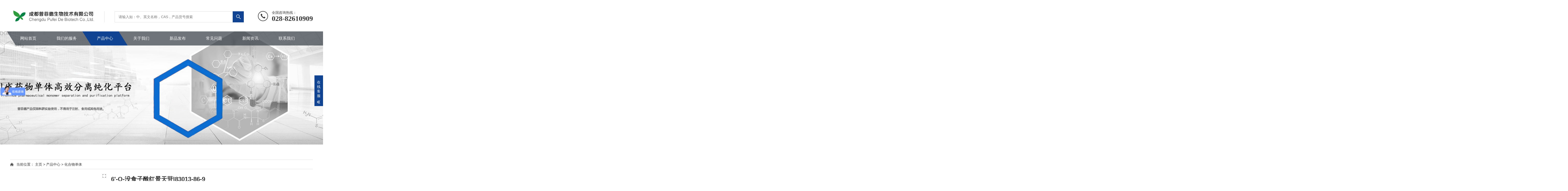

--- FILE ---
content_type: text/html; charset=utf-8
request_url: http://www.sc-victory.com/duizhaopin/3681.html
body_size: 6723
content:
<!DOCTYPE html>
<html lang="zh-CN">
<head>
<meta charset="UTF-8">
<meta http-equiv="X-UA-Compatible" content="IE=Edge">
<meta name="renderer" content="webkit|ie-comp|ie-stand" />
<meta name="viewport" content="width=device-width, initial-scale=1.0, maximum-scale=1.0, user-scalable=0">
<meta http-equiv="Cache-Control" content="no-transform"/>
<meta name="applicable-device" content="pc,wap">
<meta name="MobileOptimized" content="width"/>
<meta name="HandheldFriendly" content="true"/>
<title>6'-O-没食子酰红景天苷|83013-86-9_成都普菲德生物技术有限公司</title>
<meta name="keywords" content="JOT-12471,酚类,6'-O-Galloylsalidroside" />
<meta name="description" content="普菲德生物常年研发与销售6‘-O-没食子酰红景天苷，CAS：83013-86-9，6‘-O-Galloylsalidroside。公司专业供应中检所对照品，标准品，自家研发，价格优惠，库存充足，纯度高且都达到98%以上。主要经营：中药对照品，标准品，对照药材，自制对照品，分析对照品。" />
<link rel="stylesheet" href="/skin/css/animate.min.css">
<link rel="stylesheet" href="/skin/css/swiper.min.css">
<link rel="stylesheet" href="/skin/css/style.css">
<script src="/skin/js/jquery.min.js"></script>
<script src="/skin/js/wow.min.js"></script>
<script src="/skin/js/swiper.min.js"></script>
<script src="/skin/js/index.js"></script>
<script src="/skin/js/jss.js"></script>
<script src="/skin/js/lightgallery-all.min.js"></script>
 <script>
   
   
  $(document).ready(function(){
           $('#lightgallery').rebox({ selector: 'a' });

        });
        </script>
<script type="text/javascript" src="/public/static/common/js/ey_global.js?t=v1.5.8"></script>
</head>
<body>
<div class="header">
  <div class="container clearfix wow fadeInDown"> <a href="javascript:;" class="menu-btn"><span></span></a>
    <div class="logo img-center wow rubberBand"><a href="/" title="成都普菲德生物技术有限公司"><img src="/skin/images/logo.png" alt="成都普菲德生物技术有限公司"></a></div>
    <div class="text">
   <div class="hform3">
   
   
            <form method="get" action="/search.html">

          <input type="text" name="keywords" value="" placeholder="请输入如：中、英文名称，CAS，产品货号搜索">
         
          <button type="submit"></button>
             <input type="hidden" name="channelid" id="channelid" value="3" /><input type="hidden" name="type" id="type" value="sonself" />    </form>

		
		
      </div>   </div>
   

    
    
    <div class="tel">全国咨询热线：<strong>028-82610909</strong></div>
  </div>
  <div class="nav">
    <div class="container">
      <ul>
        <li><a href="/">网站首页</a></li>
		
		
                <li class=" dropdown">
            
			  
			 
       <a href="//www.sc-victory.com/danye/">我们的服务</a>
         
	   
			 
        
           </li>
                <li class="active dropdown">
            
			 <i class="arr"></i>  
			 
       <a href="/pro/">产品中心</a>
         
				
		 <div class="dropdown-box">
	             <p><a href="/duizhaopin/">化合物单体</a></p>
                        <p><a href="/fenxiduizhaopin/">分析对照品</a></p>
                        <p><a href="/yaocai/">对照药材</a></p>
                        <p><a href="/dahuo/">公斤级单体</a></p>
            			 </div>
			    
			 
        
           </li>
                <li class=" dropdown">
            
			 <i class="arr"></i>  
			 
       <a href="/about/">关于我们</a>
         
				
		 <div class="dropdown-box">
	             <p><a href="/about682/">公司介绍</a></p>
                        <p><a href="/zzjg/">组织架构</a></p>
                        <p><a href="/zhanshi/">公司展示</a></p>
            			 </div>
			    
			 
        
           </li>
                <li class=" dropdown">
            
			  
			 
       <a href="/xinpin/">新品发布</a>
         
	   
			 
        
           </li>
                <li class=" dropdown">
            
			  
			 
       <a href="/wenti/">常见问题</a>
         
	   
			 
        
           </li>
                <li class=" dropdown">
            
			 <i class="arr"></i>  
			 
       <a href="/news/">新闻资讯</a>
         
				
		 <div class="dropdown-box">
	             <p><a href="/xueshulunwen/">学术论文</a></p>
            			 </div>
			    
			 
        
           </li>
                <li class=" dropdown">
            
			 <i class="arr"></i>  
			 
       <a href="/contactus/">联系我们</a>
         
				
		 <div class="dropdown-box">
	             <p><a href="/rencaizhaopin/">人才招聘</a></p>
                        <p><a href="/feedback/">在线留言</a></p>
            			 </div>
			    
			 
        
           </li>
              </ul>
    </div>
  </div>
</div>

<div class="banner-sub" style="background-image: url(/skin/images/nybanner.jpg);"></div>
     <div class="hform2">
                    <form method="get" action="/search.html">

          <input type="text" name="keywords" value="" placeholder="请输入如：中、英文名称，CAS，产品货号搜索">
         
          <button type="submit"></button>
                 </form>
      </div> 

<div class="section-sub">
  <div class="container clearfix">
   
      
 
    <div class="ct2-mn">
      <div class="position">当前位置： <a href='/' class=' '>主页</a> > <a href='/pro/' class=' '>产品中心</a> > <a href='/duizhaopin/'>化合物单体</a></div>
      <!-- <div class="news-title prd-title">
        <h1>投料设备</h1>
        <p> <span class="i1">发布时间：2020-03-05 11:29:08</span> <span class="i2">人气：2</span> </p>
      </div> -->
      <div class="yunu-showcase clearfix">
        <div class="pc-slide">
          <div class="view">
            <div class="swiper-container swiper-container-horizontal">
              <div class="swiper-wrapper"   id="lightgallery">
                                  <div class="swiper-slide img-center">
                  <div class="imgauto">
                    <a href="/uploads/allimg/20231103/1-2311031F001912.jpg">  <span ></span></a>
                <img src="/uploads/allimg/20231103/1-2311031F001912.jpg" rel="/uploads/allimg/20231103/1-2311031F001912.jpg" class="jqzoom"/> 
                       </div>
                </div>
                               </div>
            </div>
          </div>
          <div class="preview"> <a class="arrow-left" href="javascript:;"></a> <a class="arrow-right" href="javascript:;"></a>
            <div class="swiper-container swiper-container-horizontal">
              <div class="swiper-wrapper">                <div class="swiper-slide">
                  <div class="imgauto"> <img onclick="window.open height=1000, width=800（'/uploads/allimg/20231103/1-2311031F001912.jpg'）" src="/uploads/allimg/20231103/1-2311031F001912.jpg"> </div> 
                </div>
                </div>
            </div>
          </div>
        </div>
        <div class="yunu-showcase-info">
          <h1 class="protit">6'-O-没食子酰红景天苷|83013-86-9</h1>
         
         <div class="cgggs">
             <ul>
                 
                 
                  <li><span>【产品别名】</span>  </li>                    <li><span>【英文名】</span>6'-O-Galloylsalidroside</li>
 <li><span>【分子式】</span>C21H24O11  </li>                               <li><span>【分子量】</span>452.41</li>
 <li><span>【性状】</span>黄色粉末 </li>                                     <li><span>【化合物类型】</span>其它酚类</li>
 <li><span>【来源】</span>红景天  </li>      <li><span>【贮藏条件】</span>2-8°C，避光保存、低温下保存</li>
 <li><span>【溶解性】</span>甲醇、DMSO</li>
                 
             
             </ul>
             
         </div>
         
         
         
         
                   <div class="tel"><a href="/uploads/soft/999/shuomingshu.pdf" class="btn">说明书</a> <a href="/uploads/soft/20231103/1-2311031G1392W.pdf" class="btn">MSDS</a>  <a rel=nofollow href="#" class="btn">质谱</a>  <a rel=nofollow href="#" class="btn">核磁</a></div>
        </div>
      </div>
     
      <div class="bgea"><div class="case-bb"><span>品牌规格</span></div>
	  <table border="1" bordercolor="#ddd"   style="border-collapse:collapse" >
<!--<tr  align="center" style="font-weight:bold"><td>货号</td><td>品牌</td><td>纯度</td><td>价格</td><td>规格</td><td>库存</td></tr>-->
 
<table border="1" bordercolor="#ddd" style="border-collapse:collapse"><!--<tr  align="center" style="font-weight:bold"><td>货号</td><td>品牌</td><td>纯度</td><td>价格</td><td>规格</td><td>库存</td></tr>--><tbody><tr class="firstRow"></tr></tbody></table><table border="1" bordercolor="#ddd" style="border-collapse:collapse"><!--<tr  align="center" style="font-weight:bold"><td>货号</td><td>品牌</td><td>纯度</td><td>价格</td><td>规格</td><td>库存</td></tr>--><tbody><tr class="firstRow"></tr></tbody></table><table border="1" bordercolor="#ddd" style="border-collapse:collapse"><!--<tr  align="center" style="font-weight:bold"><td>货号</td><td>品牌</td><td>纯度</td><td>价格</td><td>规格</td><td>库存</td></tr>--><tbody><tr class="firstRow"></tr></tbody></table><table border="1" bordercolor="#ddd" style="border-collapse:collapse"><!--<tr  align="center" style="font-weight:bold"><td>货号</td><td>品牌</td><td>纯度</td><td>价格</td><td>规格</td><td>库存</td></tr>--><tbody><tr class="firstRow"></tr></tbody></table><table border="1" bordercolor="#ddd" style="border-collapse:collapse"><!--<tr  align="center" style="font-weight:bold"><td>货号</td><td>品牌</td><td>纯度</td><td>价格</td><td>规格</td><td>库存</td></tr>--><tbody><tr class="firstRow"></tr></tbody></table><table border="1" bordercolor="#ddd" style="border-collapse:collapse"><!--<tr  align="center" style="font-weight:bold"><td>货号</td><td>品牌</td><td>纯度</td><td>价格</td><td>规格</td><td>库存</td></tr>--><tbody><tr class="firstRow"></tr></tbody></table><table border="1" bordercolor="#ddd" style="border-collapse:collapse"><tbody><tr align="center" style="font-weight:bold" class="firstRow"><td>货号</td><td>品牌</td><td>纯度</td><td>价格</td><td>规格</td><td>库存</td></tr><tr><td style="word-break: break-all;">JOT-12471</td><td>普菲德</td><td>HPLC≥98%</td><td style="word-break: break-all;">电议</td><td>20mg</td><td style="word-break: break-all;"><a href="https://p.qiao.baidu.com/cps/chat?siteId=12493609&userId=22373253&siteToken=960667a47a4746ccf4071df0a422c17e&cp=http%3A%2F%2Fwww.sc-victory.com%2F&cr=&cw=" target="_blank"><strong><span style="color: rgb(0, 112, 192);">点击咨询</span></strong></a></td></tr><tr><td style="word-break: break-all;">JOT-12471</td><td>普菲德</td><td>HPLC≥98%</td><td style="word-break: break-all;">电议</td><td>100mg</td><td style="word-break: break-all;"><a href="https://p.qiao.baidu.com/cps/chat?siteId=12493609&userId=22373253&siteToken=960667a47a4746ccf4071df0a422c17e&cp=http%3A%2F%2Fwww.sc-victory.com%2F&cr=&cw=" target="_blank" style="white-space: normal;"><strong><span style="color: rgb(0, 112, 192);">点击咨询</span></strong></a></td></tr></tbody></table></table>
</div>
	  
	  
	  
      <div class="case-bb"><span>产品介绍</span></div>
      <div class="news-content"><p><span style="font-size: 16px; color: rgb(0, 0, 0);">【产品名称】 6&#39;-O-没食子酰红景天苷</span></p><p><span style="font-size: 16px; color: rgb(0, 0, 0);">【英文别称】 p-hydroxyphenethyl alcohol 1-O-β-D-(6&#39;&#39;-O-galloyl)-glucopyranoside</span></p><p><span style="font-size: 16px; color: rgb(0, 0, 0);">【CAS号】 83013-86-9</span></p><p><span style="font-size: 16px; color: rgb(0, 0, 0);">【检测方式】 高效液相色谱法HPLC≥98%&nbsp;</span></p><p><span style="font-size: 16px; color: rgb(0, 0, 0);">【规格】 20mg&nbsp; 50mg&nbsp; 100mg&nbsp; 500mg&nbsp; 1g&nbsp; &nbsp;(可根据客户需求包装)&nbsp;</span></p><p><span style="font-size: 16px; color: rgb(0, 0, 0);">【鉴定方法】 液相（HPLC）质谱（Mass) 核磁（NMR)</span></p><p><span style="font-size: 16px; color: rgb(0, 0, 0);">【作用与用途】 本品用于含量测定、鉴别、药理实验、活性筛选等</span></p><p><span style="font-size: 16px; color: rgb(0, 0, 0);">【注意事项】&nbsp; 本品应在低温下保存，长时间在暴露在空气中，含量会有所降低</span></p><p><span style="font-size: 16px; color: rgb(0, 0, 0);">【生产单位】&nbsp; 成都普菲德生物技术有限公司&nbsp;</span></p><p><span style="font-size: 16px; color: rgb(0, 0, 0);">【质量承诺】&nbsp; 非人为造成的产品质量问题，我司负责退货或者换货（非购买方人为造成）</span></p><p><span style="font-size: 16px; color: rgb(0, 0, 0);">【温馨提示】&nbsp; 我司提供一切产品仅供科研、实验室使用，不得用于注射、食用或其他用途</span></p></div>
       <!--
      <div style="padding-top: 20px;border-top: 1px dashed #ddd;margin-bottom: 20px;">标签：</div>-->
    
      <br>
      
      
     



	<div class="xgcpa">
			<div class="hd">
 

				<ul><li>相关产品</li><li>相关专题</li><li>相关文献</li></ul>
			</div>
			<div class="bd">
				<ul>
				               <li><a href="/duizhaopin/3845.html"  title="2-羟基肉桂醛|3541-42-2">
                <img src="/uploads/allimg/20241225/1-241225164213555.jpg" />
                <span>2-羟基肉桂醛|3541-42-2</span></a></li>
                        <li><a href="/duizhaopin/3736.html"  title="咖啡酸四聚体异构体|119152-54-4">
                <img src="/uploads/allimg/20240304/1-2403040Z15HR.jpg" />
                <span>咖啡酸四聚体异构体|119152-54-4</span></a></li>
                        <li><a href="/duizhaopin/3720.html"  title="1-O-(7S,8R)-guaiacylglycerol-(6-O-E-Feruloyl)-b-D-glucopyran">
                <img src="/uploads/allimg/20240110/1-2401101513093X.jpg" />
                <span>1-O-(7S,8R)-guaiacylglycerol-(6-O-E-Feruloyl)-b-D-glucopyran</span></a></li>
                        <li><a href="/duizhaopin/3719.html"  title="1-(4-羟苄基)-4-甲氧基-9,10-二氢菲-2,7-二醇|87530-26-5">
                <img src="/uploads/allimg/20240110/1-2401101429433U.jpg" />
                <span>1-(4-羟苄基)-4-甲氧基-9,10-二氢菲-2,7-二醇|87530-26-5</span></a></li>
                        <li><a href="/duizhaopin/3713.html"  title="Pubescenoside Q">
                <img src="/uploads/allimg/20240105/1-240105151514546.jpg" />
                <span>Pubescenoside Q</span></a></li>
                        <li><a href="/duizhaopin/3712.html"  title="CropallinA|2142621-02-9">
                <img src="/uploads/allimg/20240105/1-24010514014L14.jpg" />
                <span>CropallinA|2142621-02-9</span></a></li>
                        <li><a href="/duizhaopin/3689.html"  title="6-羟基-2-(羟基甲基)-2-甲基-2H-萘并[1,2-B]吡喃-5-羧酸甲酯|1357351-29-1">
                <img src="/uploads/allimg/20231128/1-23112Q532042D.jpg" />
                <span>6-羟基-2-(羟基甲基)-2-甲基-2H-萘并[1,2-B]吡喃-5-羧酸甲酯|1357351-29-1</span></a></li>
                        <li><a href="/duizhaopin/3678.html"  title="2-甲氧基-4-乙烯基苯酚|7786-61-0">
                <img src="/uploads/allimg/20231030/1-231030143023260.jpg" />
                <span>2-甲氧基-4-乙烯基苯酚|7786-61-0</span></a></li>
            				</ul>
				<ul>
		
				</ul>
				<ul  class='xgsc'>			 
				</ul>
			</div>
		</div>



          <div class="news-exp"> 
          
          <a href="/duizhaopin/3678.html"  title="2-甲氧基-4-乙烯基苯酚|7786-61-0">上一篇：2-甲氧基-4-乙烯基苯酚|7786-61-0</a><a href="/duizhaopin/3682.html"  title="Plicatol D">下一篇：Plicatol D</a>          
          
          </div> 
        
        
    </div> </div></div>


<div class="footer">
  <div class="container clearfix wow fadeInUp">     <dl>
      <dt>关于我们</dt>
      <dd>
        <ul>
                    <li> <a href="/about682/">公司介绍</a></li>
                    <li> <a href="/zzjg/">组织架构</a></li>
                    <li> <a href="/zhanshi/">公司展示</a></li>
                  </ul>
      </dd>
    </dl>
        <dl>
      <dt>产品中心</dt>
      <dd>
        <ul>
                    <li> <a href="/duizhaopin/">化合物单体</a></li>
                    <li> <a href="/fenxiduizhaopin/">分析对照品</a></li>
                    <li> <a href="/yaocai/">对照药材</a></li>
                    <li> <a href="/dahuo/">公斤级单体</a></li>
                  </ul>
      </dd>
    </dl>
        <dl>
      <dt>新品发布</dt>
      <dd>
        <ul>
                  </ul>
      </dd>
    </dl>
        <dl>
      <dt>常见问题</dt>
      <dd>
        <ul>
                  </ul>
      </dd>
    </dl>
        <dl>
      <dt>新闻资讯</dt>
      <dd>
        <ul>
                    <li> <a href="/xueshulunwen/">学术论文</a></li>
                  </ul>
      </dd>
    </dl>
        <dl>
      <dt>联系我们</dt>
      <dd>
        <ul>
                    <li> <a href="/rencaizhaopin/">人才招聘</a></li>
                    <li> <a href="/feedback/">在线留言</a></li>
                  </ul>
      </dd>
    </dl>
        <div class="pp clearfix"></div>
    <div class="footer-contact">
      <div class="tel">028-82610909<br>
        <small>028-82610909</small></div>
      <div class="code clearfix">
        <div class="img-center"><img src="/skin/images/weixin.png" /></div>
        <div class="text">扫一扫<br>
          加微信</div>
      </div>
    </div>
  </div>
  <div class="footer-copy">
    <div class="container">
      Copyright Reserved 2012-2020 成都普菲德生物技术有限公司 版权所有 备案号：<a href="https://beian.miit.gov.cn/" rel="nofollow" target="_blank">蜀ICP备13020572号</a>地址：四川省成都市温江区永科路555号联东U谷康复辅具产业园11栋1单元    </div>
  </div>
</div>
<div class="footer-fix">
  <ul class="clearfix">
    <li><a href="/"><i class="i1"></i>网站首页</a></li>
    <li><a href="/pro/"><i class="i2"></i>产品中心</a></li>
    <li><a rel=nofollow href="http://p.qiao.baidu.com/cps/chat?siteId=12159844&userId=25763217&siteToken=26f690c6f8451680b24054f6b9024e34"><i class="i4"></i>在线咨询</a></li>
   
     <li><a href="tel:028-82610909"><i class="i3"></i>电话咨询</a></li>
  </ul>
</div>
<div class="kf">
  <div class="kt-top">在线客服 <span class="close"> <b></b> <b></b> </span> </div>
  <div class="con">
    <ul class="qq">
      <li> <a class="IM-item-link IM-qq" style="height:25px;" target="_blank" href="http://wpa.qq.com/msgrd?v=3&amp;uin=2851503758&amp;site=qq&amp;menu=yes"> <img border="0" src="/skin/images/qq.png" alt="点击这里给我发消息" align="absmiddle" onerror="$(this).hide();"> QQ客服 </a> </li>
    </ul>
    <h5>联系方式</h5>
    <div class="contact">
      <p>热线电话</p>
      <p>028-82610909</p>
      <p>上班时间</p>
      <p>周一到周五</p>
      <p>公司电话</p>
      <p>028-82610909</p>
    </div>
    <h5 class="qr-icon">二维码</h5>
    <div class="qr"><img src="/skin/images/weixin.png"/></div>
  </div>
  <div class="kf-side"> <b>在</b><b>线</b><b>客</b><b>服</b> <span class="arrow"></span> </div>
  <div class="backTop"></div>
</div>


<script>
var _hmt = _hmt || [];
(function() {
  var hm = document.createElement("script");
  hm.src = "https://hm.baidu.com/hm.js?960667a47a4746ccf4071df0a422c17e";
  var s = document.getElementsByTagName("script")[0]; 
  s.parentNode.insertBefore(hm, s);
})();
</script>

 




<script>
   
 
   
   
    $('.preview .swiper-slide').eq(0).addClass('active-nav');

    var viewSwiper = new Swiper('.view .swiper-container', {
        on: {
            slideChangeTransitionStart: function() {
                updateNavPosition()
            }
        }
    });
    $('.view .arrow-left,.preview .arrow-left').on('click', function(e) {
        e.preventDefault();
        if (viewSwiper.activeIndex === 0) {
            viewSwiper.slideTo(viewSwiper.slides.length - 1, 1000);
            return
        }
        viewSwiper.slidePrev();
    });
    $('.view .arrow-right,.preview .arrow-right').on('click', function(e) {
        e.preventDefault();
        if (viewSwiper.activeIndex === viewSwiper.slides.length - 1) {
            viewSwiper.slideTo(0, 1000);
            return
        }
        viewSwiper.slideNext();
    });
    var previewSwiper = new Swiper('.preview .swiper-container', {
        //visibilityFullFit: true,
        slidesPerView: 3,
        allowTouchMove: false,
        spaceBetween: 5,
        on: {
            tap: function() {
                viewSwiper.slideTo(previewSwiper.clickedIndex)
            }
        }
    });
    function updateNavPosition() {
        $('.preview .active-nav').removeClass('active-nav');
        var activeNav = $('.preview .swiper-slide').eq(viewSwiper.activeIndex).addClass('active-nav');
        if (!activeNav.hasClass('swiper-slide-visible')) {
            if (activeNav.index() > previewSwiper.activeIndex) {
                var thumbsPerNav = Math.floor(previewSwiper.width / activeNav.width()) - 1;
                previewSwiper.slideTo(activeNav.index() - thumbsPerNav);
            } else {
                previewSwiper.slideTo(activeNav.index());
            }
        }
    }
 
	jQuery(".xgcpa").slide({trigger:"click"});
		</script>

<script type="text/javascript" src="/public/static/common/js/footprint.js?v=v1.5.8"></script>
<script type="text/javascript">footprint_1606269933('3681', '');</script>
</body>
</html>

--- FILE ---
content_type: text/css
request_url: http://www.sc-victory.com/skin/css/style.css
body_size: 14352
content:
/*织梦58（dede58.com）做最好的织梦整站模板下载网站*/
html {
	-ms-text-size-adjust: 100%;
	-webkit-text-size-adjust: 100%;
	line-height: 1.15;
	-webkit-tap-highlight-color: rgba(0,0,0,0);
}
body {
	margin: 0;
	font-family: "Microsoft Yahei", PingFangSC-Regular, "Helvetica Neue", Helvetica, Arial, "Hiragino Sans GB", "Heiti SC", "WenQuanYi Micro Hei", sans-serif;
	line-height: 1.42857143;
	font-size: 14px;
	min-width: 1230px;
	background: #fff;
	color: #333;
	overflow-x: hidden;
	overflow-y: auto;
}
h1 {
	font-size: 2em;
	margin: .67em 0;
}
figure {
	margin: 1em 40px;
}
hr {
	box-sizing: content-box;
	height: 0;
	overflow: visible;
}
a {
	-webkit-text-decoration-skip: objects;
	background-color: transparent;
}
abbr[title] {
	border-bottom: none;
	-webkit-text-decoration: underline dotted;
	text-decoration: underline dotted;
}
b, strong {
	font-weight: bolder;
}
dfn {
	font-style: italic;
}
mark {
	background-color: #ff0;
	color: #000;
}
small {
	font-size: 80%;
}
sub, sup {
	font-size: 75%;
	line-height: 0;
	position: relative;
	vertical-align: baseline;
}
sub {
	bottom: -.25em;
}
sup {
	top: -.5em;
}
audio:not([controls]) {
	display: none;
	height: 0;
}
img {
	border-style: none;
}
svg:not(:root) {
	overflow: hidden;
}
button, input, optgroup, select, textarea {
	line-height: 1.42857143;
	margin: 0;
	outline: none;
}
body, button, input, select, textarea {
	text-rendering: optimizeLegibility;
	-webkit-font-smoothing: antialiased;
	-moz-osx-font-smoothing: grayscale;
	-moz-font-feature-settings: "liga", "kern";
}
button, input {
	overflow: visible;
}
button, select {
	text-transform: none;
}
button, html [type=button],/* 1 */ [type=reset], [type=submit] {
-webkit-appearance:button;
}
button::-moz-focus-inner, [type=button]::-moz-focus-inner, [type=reset]::-moz-focus-inner, [type=submit]::-moz-focus-inner {
border-style:none;
padding:0;
}
button:-moz-focusring, [type=button]:-moz-focusring, [type=reset]:-moz-focusring, [type=submit]:-moz-focusring {
outline:1px dotted ButtonText;
}
fieldset {
	padding: .35em .75em .625em;
}
legend {
	box-sizing: border-box;
	color: inherit;
	display: table;
	max-width: 100%;
	padding: 0;
	white-space: normal;
}
progress {
	display: inline-block;
	vertical-align: baseline;
}
textarea {
	overflow: auto;
}
[type=checkbox], [type=radio] {
box-sizing:border-box;
padding:0;
}
[type=number]::-webkit-inner-spin-button, [type=number]::-webkit-outer-spin-button {
height:auto;
}
[type=search] {
-webkit-appearance:textfield;
outline-offset:-2px;
}
[type=search]::-webkit-search-cancel-button, [type=search]::-webkit-search-decoration {
-webkit-appearance:none;
}
::-webkit-file-upload-button {
-webkit-appearance:button;
font:inherit;
}
summary {
	display: list-item;
}
article, aside, footer, header, nav, section, figcaption, figure, main, details,/* 1 */ menu {
	display: block;
}
pre, code, kbd, samp {
	font-family: monospace, monospace;
	font-size: 1em;
}
audio, video, canvas {
	display: inline-block;
}
template, [hidden] {
display:none;
}
.clearfix {
	zoom: 1;
}
.clearfix:before, .clearfix:after {
	display: table;
	line-height: 0;
	content: "";
}
.clearfix:after {
	clear: both;
}
a {
	color: #333;
	text-decoration: none;
}
a:hover {
	color: #104492;
}
ul {
	margin: 0;
	list-style: none;
	padding: 0;
}
.img-center {
	text-align: center;
	font-size: 0;
}
.img-center img {
	display: inline-block;
	width: auto;
	height: auto;
	max-width: 100%;
	max-height: 100%;
	vertical-align: middle;
	-webkit-transition: all 0.5s;
	transition: all 0.5s;
}
.img-cover {
	overflow: hidden;
	position: relative;
}
.img-cover span {
	display: block;
	width: 100%;
	background: no-repeat center / cover;
	-webkit-transition: all 0.5s;
	transition: all 0.5s;
	height: 100%;
	position: absolute;
	left: 0;
	top: 0;
}
.more-big {
	display: block;
	background-color: #363e45;
	width: 184px;
	line-height: 44px;
	color: #fff;
	position: relative;
	overflow: hidden;
}
.more-big:after {
	position: absolute;
	right: 0;
	top: 0;
	width: 37px;
	content: "";
	height: 0;
	border-top: 44px solid #104492;
	border-left: 28px solid transparent;
	-webkit-transition: all .5s;
	transition: all .5s;
}
.more-big span {
	display: block;
	padding: 0 15px 0 30px;
	font-size: 16px;
	position: relative;
	z-index: 1;
}
.more-big span i {
	float: right;
	font-size: 20px;
	font-weight: bold;
	font-style: normal;
}
.more-big:hover {
	color: #fff;
}
.more-big:hover:after {
	width: 100%;
	height: 100%;
}
.container {
	padding: 0 15px;
	width: 1200px;
	margin: 0 auto;
}
.kf {
	width: 208px;
	position: fixed;/* right: 20px; */
	right: -208px;
	top: 50%;
	-webkit-transform: translateY(-50%);
	transform: translateY(-50%);
	z-index: 999;
}
.kt-top {
	height: 40px;
	line-height: 40px;
	background: url(../images/kefu.png) 12px center no-repeat #104492;
	-ms-background-size: auto 20px;
	background-size: auto 20px;
	padding-left: 46px;
	font-size: 14px;
	color: #fff;
}
.kt-top span:hover {
	-webkit-transform: rotate(90deg);
	transform: rotate(90deg);
}
.kt-top span {
	width: 18px;
	height: 16px;
	float: right;
	position: relative;
	margin: 10px 10px 0 0;
	cursor: pointer;
	transition: .5s;
	-webkit-transition: .5s;
	-moz-transition: .5s;
	-ms-transition: .5s;
	-o-transition: .5s;
}
.kt-top span b {
	width: 100%;
	height: 2px;
	background: #fff;
	display: block;
	position: absolute;
	top: 50%;
	left: 0;
}
.kt-top span b:first-child {
	transform: rotate(45deg);
	-webkit-transform: rotate(45deg);
	-moz-transform: rotate(45deg);
	-ms-transform: rotate(45deg);
	-o-transform: rotate(45deg);
}
.kt-top span b:last-child {
	transform: rotate(-45deg);
	-webkit-transform: rotate(-45deg);
	-moz-transform: rotate(-45deg);
	-ms-transform: rotate(-45deg);
	-o-transform: rotate(-45deg);
}
.kf .con {
	overflow: hidden;
	background: #fff;
}
.kf .qq li {
	height: 36px;
	line-height: 36px;
	border-bottom: #f5f5f5 solid 1px;
	padding-left: 16px;
}
.kf .qq li a {
	height: 36px!important;
	color: #666;
	overflow: hidden;
	white-space: nowrap;
	text-overflow: ellipsis;
	text-decoration: initial;
	display: block;
}
.kf .qq li a img {
	padding-right: 6px;
}
.kf .con h5 {
	height: 26px;
	line-height: 26px;
	margin-top: 12px;
	background: url(../images/lianxi.png) 16px center no-repeat;
	padding-left: 45px;
	color: #666;
	font-size: 14px;
	margin-bottom: 0;
}
.kf .contact {
	margin-top: 1px;
}
.kf .contact p {
	height: 26px;
	line-height: 26px;
	color: #666;
	font-size: 14px;
	padding-left: 22px;
	margin: 0;
}
.kf .contact p:nth-child(2n) {
	padding-left: 32px;
}
.kf .con h5.qr-icon {
	background: url(../images/erweima.png) 16px center no-repeat;
}
.kf .con .qr {
	margin-top: 10px;
	padding-left: 40px;
}
.kf .con .qr img {
	width: 110px;
	height: 110px;
}
.kf .backTop {
	width: 100%;
	height: 40px;
	margin-top: 10px;
	background: url(../images/huidaodingbu.png) center center no-repeat#104492;
	background-size: 18px auto;
	cursor: pointer;
}
.kf-side {
	padding: 18px 10px 10px;
	background: #104492;
	position: absolute;
	top: 50%;
	transform: translateY(-50%);
	-webkit-transform: translateY(-50%);
	-moz-transform: translateY(-50%);
	-ms-transform: translateY(-50%);
	-o-transform: translateY(-50%);
	left: -34px;
	cursor: pointer;
}
.kf-side b {
	display: block;
	color: #fff;
	line-height: 18px;
	font-size: 14px;
	font-weight: 400;
}
.kf-side span.arrow {
	width: 12px;
	height: 12px;
	background: url(../images/jt-1.png) no-repeat;
	-ms-background-size: auto 12px;
	background-size: auto 12px;
	display: block;
	margin-top: 10px;
}
.kf-side span.on {
	background: url(../images/jt-2.png) no-repeat;
	-ms-background-size: auto 12px;
	background-size: auto 12px;
}
#message {
	position: fixed;
	width: 100%;
	height: 100%;
	left: 0;
	top: 0;
	z-index: 1000;
	transform: scale(0);
	transition: .3s;
}
.messagebg {
	position: absolute;
	top: 0;
	left: 0;
	width: 100%;
	height: 100%;
	background: rgba(0,0,0,.6);
	z-index: 1001;
}
#message .m-content {
	margin-top: 8%;
}
#message .m-content .m-message {
	background: #fff;
	width: 580px;
	background: #fff;
	padding: 50px;
	margin: 0 auto;
	position: relative;
	z-index: 1002;
	box-shadow: 1px 1px 50px rgba(0,0,0,.3);
}
.m-message {
	width: 494px;
	margin: 48px auto 0;
}
.m-message label {
	margin-bottom: 15px;
	display: block;
	font-size: 14px;
}
.m-message label em {
	display: block;
	float: right;
	color: red;
	height: 32px;
	line-height: 32px;
}
.m-message label span {
	width: 70px;
	height: 34px;
	line-height: 34px;
	color: #2F2F2F;
	float: left;
	font-weight: bold;
	text-align: right;
	margin-right: 30px;
	display: inline-block;
}
.m-message label input.inp, .m-message label textarea, .m-message label.code input {
	width: 73%;
	overflow: hidden;
	height: 32px;
	line-height: 32px;
	border: #cccccc 1px solid;
	border-radius: 3px;
	padding: 0 14px;
	box-sizing: border-box;
	color: #555;
	-webkit-box-shadow: inset 0 1px 1px rgba(0, 0, 0, .075);
	box-shadow: inset 0 1px 1px rgba(0, 0, 0, .075);
	-webkit-transition: border-color ease-in-out .15s, -webkit-box-shadow ease-in-out .15s;
	-o-transition: border-color ease-in-out .15s, box-shadow ease-in-out .15s;
	transition: border-color ease-in-out .15s, box-shadow ease-in-out .15s;
}
.m-message label input:focus, .m-message label textarea:focus {
	border-color: #66afe9;
	outline: 0;
	-webkit-box-shadow: inset 0 1px 1px rgba(0,0,0,.075), 0 0 8px rgba(247, 150, 0, .6);
	box-shadow: inset 0 1px 1px rgba(0,0,0,.075), 0 0 8px rgba(247, 150, 0, .6);
}
.m-message label textarea {
	height: 72px;
	line-height: 24px;
	padding: 10px 14px;
}
.m-message label.code {
	line-height: 34px;
}
.m-message label.code input {
	width: 30%;
	float: left;
	margin-right: 30px;
}
.m-message label.code .pic {
	display: inline-block;
	vertical-align: top;
	width: 80px;
	height: 32px;
}
.m-message label.code img {
	display: block;
	width: 100%;
	height: 100%;
}
.btn {
	display: block;
	width: 80px;
	height: 32px;
	line-height: 32px;
text-align: center;
	background-color: #104492;
	color: #fff;
	margin-top: 10px;
}
.btn:hover {
	background-color: #444;
	color: white;
}
.btn span {
	display: block;
	padding-left: 15px;
	background-repeat: no-repeat;
	background-position: left center;
	background-image: url(../images/btn-r.png);
}
.btn-1 input {
	width: 52px;
	height: 32px;
	line-height: 32px;
	background: #e8e8e8;
	border: none;
	color: #333;
	margin-right: 22px;
	cursor: pointer;
	transition: 0.3s;
}
.btn-1 {
	padding-left: 100px;
}
.btn-1 input.focus {
	background: #104492;
	color: #fff;
}
.btn-1 input.focus:hover {
	background: #444;
}
.btn-1 input:hover {
	background: #ccc;
}
.header {
	margin-bottom: -56px;
	position: relative;
	z-index: 2;
}
.header .logo {
	float: left;
	font-size: 0;
	height: 65px;
	line-height: 34px;
	text-align: left;
	padding: 30px 0;
}
.header .tel {
	float: right;
	background: url(../images/tel.png) no-repeat 0 center;
	padding-left: 55px;
	margin-top: 40px;
}
.header .tel strong {
	display: block;
	font-size: 28px;
	font-family: Impact;
	line-height: 1;
}
.header .text {
	float: left;
	font-size: 18px;
	margin: 45px 0 30px 30px;
	padding: 0 0 0 30px;
	border-left: 1px solid #ddd;
	line-height: 34px;
}
.header .nav {
	font-size: 0;
	color: #fff;
}
.header .nav .container {
	position: relative;
}
.header .nav .container:after {
	width: 500%;
	background: rgba(54,62,69,0.7);
	-webkit-transform: skewX(32deg);
	transform: skewX(32deg);
	position: absolute;
	left: 20px;
	top: 0;
	content: "";
	height: 100%;
}
.header .nav ul {
	position: relative;
	z-index: 1;
}
.header .nav li {
	display: inline-block;
	vertical-align: middle;
}
.header .nav li a {
	display: block;
	font-size: 16px;
	line-height: 56px;
	padding: 0 40px;
	color: #fff;
	position: relative;
}
.header .nav li a:after {
	content: '';
	position: absolute;
	top: 0;
	right: 0;
	bottom: 0;
	left: 0;
	z-index: -1;
	background: #104492;
	-webkit-transform: skewX(32deg);
	transform: skewX(32deg);
	width: 0;
}
.header .nav li .arr {
	float: right;
	height: 40px;
	width: 40px;
	position: relative;
	display: none;
	z-index: 1;
}
.header .nav li .arr:after {
	content: '';
	border-top: 2px solid #ccc;
	border-left: 2px solid #ccc;
	box-sizing: content-box;
	display: block;
	width: 8px;
	height: 8px;
	margin: auto;
	position: absolute;
	top: 0;
	bottom: 0;
	-webkit-transform: rotate(135deg);
	transform: rotate(135deg);
	right: 15px;
}
.header .nav li.dropdown {
	position: relative;
}
.header .nav .dropdown-box {
	position: absolute;
	left: 17px;
	min-width: 100%;
	top: 100%;
	display: none;
	z-index: 10;
	text-align: center;
	background: rgba(54,62,69,0.7);
}
.header .nav .dropdown-box p {
	margin: 0;
}
.header .nav .dropdown-box a {
	white-space: nowrap;
	overflow: hidden;
	text-overflow: ellipsis;
	padding: 0 10px;
	font-size: 14px;
	line-height: 40px;
	border-bottom: 1px solid rgba(0, 0, 0, 0.2);
}
.header .nav .dropdown-box a:after {
	display: none;
}
.header .nav .dropdown-box a:hover {
	background-color: #104492;
}
.header .nav li.active a:after, .header .nav li.open a:after, .header .nav li a:hover:after {
	width: 100%;
}
.header .nav li.open .dropdown-box {
	display: block;
}
.menu-btn {
	display: none;
	padding: 6px 0;
	float: right;
	margin-left: 15px;
}
.menu-btn:before, .menu-btn:after, .menu-btn span {
	display: block;
	height: 2px;
	background-color: #000;
	content: '';
}
.menu-btn:before {
	width: 24px;
}
.menu-btn:after {
	width: 18px;
	margin-left: 6px;
}
.menu-btn span {
	width: 12px;
	margin: 6px 0 6px 12px;
}
.banner .swiper-slide {
	background: no-repeat center / cover;
	height: 450px;
}
.banner .swiper-slide img {
	display: block;
	width: 100%;
	height: auto;
}
.yunu-link {
	padding: 20px 0;
}
.yunu-link h4 {
	border-bottom: 1px solid #ddd;
	margin: 0;
	font-size: 18px;
	color: #104492;
	padding-bottom: 15px;
}
.yunu-link h4 small {
	text-transform: uppercase;
	font-size: 16px;
	font-weight: normal;
	color: #999;
}
.yunu-link ul {
	margin-left: -20px;
}
.yunu-link li {
	float: left;
	margin-left: 20px;
	margin-top: 20px;
}
.section {
	padding: 50px 0;
}
.section-title {
	margin-bottom: 40px;
	font-size: 24px;
	font-weight: bold;
	line-height: 1;
}
.section-title small {
	display: block;
	font-size: 42px;
	text-transform: uppercase;
}
.section-title strong {
	display: block;
	position: relative;
	color: #104492;
	font-size: 30px;
	margin-top: 10px;
}
.section-title strong:after {
	position: absolute;
	right: 0;
	top: 50%;
	height: 1px;
	width: 86%;
	content: "";
	background: #e5e5e5;
}
.section-title-more .more-big {
	float: right;
	margin-top: -77px;
}
.section-title-1 {
	text-align: center;
	font-size: 0;
	margin-bottom: 40px;
}
.section-title-1 strong {
	display: block;
	font-size: 30px;
	text-transform: uppercase;
}
.section-title-1 h4 {
	margin: 0;
	display: inline-block;
	vertical-align: middle;
	font-size: 24px;
	position: relative;
	padding: 0 42px;
	color: #104492;
}
.section-title-1 h4:after, .section-title-1 h4:before {
	position: absolute;
	content: '';
	height: 1px;
	width: 22px;
	top: 50%;
	background-color: #104492;
}
.section-title-1 h4:after {
	right: 0;
}
.section-title-1 h4:before {
	left: 0;
}
.section-sub {
	padding: 60px 0;
}
.in-prd-menu {
	margin-top: -77px;
	position: relative;
	z-index: 1;
	margin-bottom: 40px;
}
.in-prd-menu .hform {
	float: right;
	position: relative;
	margin-left: 10px;
}
.in-prd-menu .hform input {
	display: block;
	padding: 11px 58px 11px 15px;
	font-size: 14px;
	border: 1px solid #ddd;
	background-color: #fff;
	width: 150px;
}
.in-prd-menu .hform button {
	position: absolute;
	right: 0;
	top: 0;
	height: 44px;
	width: 44px;
	border: 0;
	padding: 0;
	cursor: pointer;
	background: url(../images/901_top9.png) center no-repeat #104492;
}
.in-prd-menu ul {
	float: right;
	margin: -10px 0 0 -10px;
}
.in-prd-menu li {
	float: left;
}
.in-prd-menu li a {
	display: block;
	line-height: 44px;
	font-size: 16px;
	padding: 0 16px;
	background-color: #363e45;
	color: #fff;
	margin: 10px 0 0 10px;
}
.in-prd-menu li.active a {
	background-color: #104492;
}
.list-1 {
	margin: -50px 0 0 -80px;
	padding-bottom: 28px;
}
.list-1 li {
	float: left;
	width: 33.333333%;
}
.list-1 li a {
	display: block;
	padding: 0px 0px 15px;
	background-color: #f0f0f0;
	-webkit-transition: all 0.5s;
	transition: all 0.5s;
	margin: 30px 0 0 80px;
	position: relative;
}
.list-1 li .img-cover {
	padding-top: 66%;
}
.list-1 li .text {
	line-height: 40px;
	font-size: 15px;
	margin-top: 10px;
	white-space: nowrap;
	overflow: hidden;
	text-overflow: ellipsis;
	text-align: center;
}
.list-1 li .desc {
	white-space: nowrap;
	overflow: hidden;
	text-overflow: ellipsis;
	text-align: center;
	color: #888;
}
.list-1 li .more {;
	border: 4px solid #f0f0f0;
	background: #ffffff;
	line-height: 48px;
	width: 48px;
	height: 48px;
	text-align: center;
	color: #b3b3b3;
	font-size: 12px;
	border-radius: 50%;
	-webkit-transition: all 0.5s ease;
	transition: all 0.5s ease;
	position: absolute;
	left: 50%;
	bottom: -28px;
	margin-left: -28px;
}
.list-1 li a:hover {
	background-color: #363e45;
	color: #fff;
}
.list-1 li a:hover .img-cover span {
	-webkit-transform: scale(1.1);
	transform: scale(1.1);
}
.list-1 li a:hover .more {
	background-color: #104492;
	color: #fff;
	border-color: #104492;
}
.list-1-1 .img-cover {
	margin: -20px -20px 0 -20px;
}
.bg1 {
	background: url(../images/902_ys_bg.jpg) no-repeat center / cover #104492;
	color: #fff;
}
.bg1 .section-title strong {
	color: #fff;
}
.in-adv {
	margin: -20px 0 0 -20px;
}
.in-adv li {
	float: left;
	width: 33.333333%;
}
.in-adv li a {
	display: block;
	margin: 20px 0 0 20px;
	background: rgba(0,0,0,0.5);
	padding: 30px;
	overflow: hidden;
	color: #fff;
	-webkit-transition: all 0.5s;
	transition: all 0.5s;
}
.in-adv li .img-center {
	float: left;
	width: 92px;
	line-height: 92px;
	height: 92px;
	border-radius: 50%;
	background-color: rgba(255,255,255,0.1);
}
.in-adv li .text {
	margin-left: 116px;
}
.in-adv li .text h4 {
	margin: 0;
	font-weight: normal;
	font-size: 20px;
	line-height: 1.8;
}
.in-adv li .text p {
	margin: 10px 0 0;
}
.in-adv li a:hover {
	-webkit-transform: translateY(-10px);
	transform: translateY(-10px);
	background-color: rgba(16,68,146,0.9);
}
.list-2 {
	margin: -20px 0 0 -20px;
}
.list-2 li {
	float: left;
	width: 33.333333%;
}
.list-2 li a {
	display: block;
	margin: 20px 0 0 20px;
	background-color: #fff;
	-webkit-transition: all 0.5s;
	transition: all 0.5s;
}
.list-2 li .img-cover {
	padding-top: 66%;
}
.list-2 li .more {
	position: absolute;
	left: 0;
	top: 0;
	width: 100%;
	height: 100%;
	background-color: rgba(16,68,146,0.7);
	color: #fff;
	-webkit-transition: all 0.5s;
	transition: all 0.5s;
	-webkit-transform: scale(0);
	transform: scale(0);
}
.list-2 li .more i {
	text-transform: uppercase;
	position: absolute;
	left: 50%;
	top: 50%;
	font-style: normal;
	border: 1px solid #fff;
	width: 54px;
	line-height: 54px;
	border-radius: 50%;
	text-align: center;
	margin: -28px 0 0 -28px;
}
.list-2 li .text {
	line-height: 68px;
	font-size: 18px;
	overflow: hidden;
	text-overflow: ellipsis;
	white-space: nowrap;
	text-align: center;
	padding: 0 15px;
}
.list-2 li a:hover {
	background-color: #104492;
	color: #fff;
}
.list-2 li a:hover .more {
	-webkit-transform: scale(1);
	transform: scale(1);
}
.list-2-1 li a {
	background-color: #f0f0f0;
}
.in-about {
	margin: 0;
}
.in-about dt {
	float: left;
	position: relative;
	width: 556px;
	margin: 0 0 40px 40px;
}
.in-about dt:before {
	content: '';
	position: absolute;
	left: -40px;
	bottom: -40px;
	width: 80%;
	height: 100%;
	background-color: #104492;
}
.in-about dt img {
	position: relative;
	z-index: 1;
}
.in-about dd {
	margin-left: 570px;
	background-color: #fff;
	box-shadow: 0 1px 18px 1px rgba(54,62,69,0.6);
	margin-top: 40px;
	padding: 60px 80px;
	height: 320px;
}
.in-about dd h4 {
	margin: 0;
	font-size: 24px;
}
.in-about dd p {
	font-size: 16px;
	line-height: 36px;
	color: #666;
	margin: 25px 0 0;
	text-align: justify;
}
.in-about dd .more-big {
	margin-top: 40px;
}
.list-3 {
	margin: -20px 0 0 -20px;
}
.list-3 li {
	float: left;
	width: 50%;
}
.list-3 li a {
	display: block;
	margin: 20px 0 0 20px;
	background-color: #fff;
	padding: 20px;
	-webkit-transition: all 0.5s;
	transition: all 0.5s;
	overflow: hidden;
	position: relative;
}
.list-3 li a:after {
	position: absolute;
	left: 0;
	top: 0;
	content: "";
	width: 85px;
	height: 0;
	border-bottom: 125px solid #dfdfdf;
	border-right: 78px solid transparent;
	-webkit-transition: all 0.5s;
	transition: all 0.5s;
}
.list-3 li .date {
	float: left;
	width: 115px;
	position: relative;
	z-index: 1;
	line-height: 1;
	padding: 5px 0;
	color: #fff;
}
.list-3 li .date small {
	display: block;
	font-size: 16px;
}
.list-3 li .date strong {
	display: block;
	font-size: 48px;
	margin-top: 10px;
}
.list-3 li .text {
	margin-left: 140px;
}
.list-3 li .text h4 {
	margin: 0;
	font-weight: normal;
	font-size: 18px;
	overflow: hidden;
	text-overflow: ellipsis;
	white-space: nowrap;
}
.list-3 li .text p {
	margin: 10px 0 0;
	color: #666;
	-webkit-transition: all 0.5s;
	transition: all 0.5s;
	line-height: 1.8;
	height: 50px;
	overflow: hidden;
}
.list-3 li a:hover {
	background-color: #3a4249;
	color: #fff;
}
.list-3 li a:hover:after {
	border-bottom-color: #104492;
}
.list-3 li a:hover .text p {
	color: #fff;
}
.footer-fix {
	box-shadow: 0 0 10px rgba(0,0,0,0.2);
	position: fixed;
	bottom: 0;
	left: 0;
	width: 100%;
	background-color: #fff;
	z-index: 10;
	display: none;
}
.footer-fix li {
	float: left;
	width: 25%;
}
.footer-fix li a {
	display: block;
	text-align: center;
	padding: 7px 0;
	font-size: 12px;
	line-height: 1;
}
.footer-fix li i {
	display: block;
	height: 20px;
	background: no-repeat center;
	background-size: contain;
	margin-bottom: 4px;
}
.footer-fix li i.i1 {
	background-image: url(../images/f_01.png);
}
.footer-fix li i.i2 {
	background-image: url(../images/f_02.png);
}
.footer-fix li i.i3 {
	background-image: url(../images/f_03.png);
}
.footer-fix li i.i4 {
	background-image: url(../images/f_04.png);
}
.footer {
	background-color: #222629;
	padding-top: 60px;
	color: #bdbebf;
}
.footer .pp {
	display: none;
}
.footer a {
	color: #bdbebf;
}
.footer a:hover {
	color: #fff;
}
.footer dl {
	float: left;
	margin: 0 20px 0 0;
	width: 140px;
}
.footer dt {
	margin-bottom: 15px;
	color: #fff;
	font-size: 18px;
	font-weight: bold;
	overflow: hidden;
	text-overflow: ellipsis;
	white-space: nowrap;
}
.footer dt:after {
	display: block;
	content: '';
	height: 1px;
	width: 20px;
	background-color: #52565a;
	margin-top: 10px;
}
.footer dd {
	margin: 0;
}
.footer dd li {
	line-height: 30px;
	overflow: hidden;
	text-overflow: ellipsis;
	white-space: nowrap;
}
.footer-contact {
	float: right;
	width: 220px;
}
.footer-contact .tel {
	font-size: 24px;
	color: #fff;
	line-height: 1.1;
	background: url(../images/907_tel_1.png) no-repeat 0 0;
	padding-left: 40px;
}
.footer-contact .tel small {
	font-size: 16px;
}
.footer-contact .code {
	margin: 20px 0 0 40px;
}
.footer-contact .code .img-center {
	float: left;
	width: 100px;
}
.footer-contact .code .text {
	float: right;
	border-top: 1px solid #52565a;
	border-bottom: 1px solid #52565a;
	line-height: 28px;
	padding: 20px 0;
	-webkit-writing-mode: vertical-rl;
	-ms-writing-mode: tb-rl;
	writing-mode: vertical-rl;
	-webkit-writing-mode: tb-rl;
	-ms-writing-mode: tb-rl;
	writing-mode: tb-rl;
	letter-spacing: 4px;
}
.footer-copy {
	background-color: #272c31;
	color: #fff;
	margin-top: 50px;
	padding: 15px 0;
	text-align: center;
}
.footer-copy p {
	margin: 5px 0;
}
.footer-copy a {
	color: #fff;
}
.banner-sub {
	height: 450px;
	background: no-repeat center / cover;
}
.ct2-sd {
	float: left;
	width: 250px;
}
.ct2-mn {
	float: right;
	width: 1200px;
}
.hform1 {
    float: right;
    position: relative;
    margin-left: 10px;
}
.hform1 button {
position: absolute;
	right: 0;
	top: 0;
	height: 44px;
	width: 44px;
	border: 0;
	padding: 0;
	cursor: pointer;
	background: url(../images/901_top9.png) center no-repeat #104492;
}

.hform1 input {
    display: block;
    padding: 11px 58px 11px 15px;
    font-size: 14px;
    border: 1px solid #ddd;
    background-color: #fff;
    width: 175px;
}


.hform2 {
    float: right;
    position: relative;
    margin-right: 614px;
}
.hform2 button {
position: absolute;
	right: 0;
	top: 0;
	height: 50px;
	width: 50px;
	border: 0;
	padding: 0;
	cursor: pointer;
	background: url(../images/901_top9.png) center no-repeat #104492;
}

.hform2 input {
    display: block;
    padding: 17px 58px 11px 15px;
    font-size: 14px;
    border: 1px solid #ddd;
    background-color: #fff;
    width: 600px;
}


.hform3 {
    float: right;
    position: relative;
    margin-left: 10px;
}
.hform3 button {
position: absolute;
	right: 0;
	top: 0;
	height: 44px;
	width: 44px;
	border: 0;
	padding: 0;
	cursor: pointer;
	background: url(../images/901_top9.png) center no-repeat #104492;
}

.hform3 input {
    display: block;
    padding: 11px 175px 11px 15px;
    font-size: 14px;
    border: 1px solid #ddd;
    background-color: #fff;
    width: 320px;
}


.panel-sd {
	margin-bottom: 20px;
	background-color: #f6f6f6;
}
.panel-sd:last-child {
	margin-bottom: 0;
}
.panel-sd .tit {
	text-align: center;
	color: #fff;
	font-size: 28px;
	background: url(../images/914_cp_bg1.png) no-repeat #104492;
	padding: 35px 0;
	border-radius: 0 30px 0 0;
}
.panel-sd .tit span {
	display: block;
	text-transform: uppercase;
	font-size: 14px;
	color: #fff;
}
.lanmu {
	background-color: #363e45;
}
.lanmu li {
	border-bottom: 1px solid #fff;
}
.lanmu li:last-child {
	border-bottom: 0;
}
.lanmu li>a {
	display: block;
	line-height: 60px;
	padding: 0 0 0 25px;
	color: #fff;
	font-size: 18px;
}
.lanmu li .arr {
	float: right;
	height: 60px;
	width: 40px;
	position: relative;
	cursor: pointer;
}
.lanmu li .arr:after {
	content: '';
	border-top: 2px solid #fff;
	border-left: 2px solid #fff;
	box-sizing: content-box;
	display: block;
	width: 8px;
	height: 8px;
	margin: auto;
	position: absolute;
	top: 0;
	bottom: 0;
	-webkit-transform: rotate(135deg);
	transform: rotate(135deg);
	right: 15px;
}
.lanmu-box {
	display: none;
}
.lanmu-box p {
	margin: 0;
	border-top: 1px solid rgba(255,255,255,0.2);
	padding-left: 15px;
}
.lanmu-box p a {
	padding: 0 25px;
	display: block;
	line-height: 45px;
	color: #fff;
}
.lanmu li>a:hover, .lanmu li.active>a {
	background-color: #104492;
}
.lanmu li.open .lanmu-box {
	display: block;
}
.lanmu li.open .arr:after {
	-webkit-transform: rotate(225deg);
	transform: rotate(225deg);
}
.pages {
	margin: 30px 0 0;
	text-align: center;
	font-size: 0;
}
.pages a {
	display: inline-block;
	font-size: 14px;
	line-height: 35px;
	padding: 0 14px;
	margin: 5px;
	background-color: #f5f5f5;
	border-radius: 3px;
	-webkit-transition: all 0.5s;
	transition: all 0.5s;
}
.pages a:hover, .pages a.active {
	background-color: #104492;
	color: #fff;
}
.nav-sub {
	text-align: center;
	font-size: 0;
	margin: -20px 0 40px -20px;
}
.nav-sub li {
	display: inline-block;
	vertical-align: middle;
}
.nav-sub li a {
	display: block;
	line-height: 48px;
	padding: 0 40px;
	background-color: #363e45;
	color: #fff;
	font-size: 16px;
	margin: 20px 0 0 20px;
}
.nav-sub li a:hover, .nav-sub li.active a {
	background-color: #104492;
}
.list-4 li a {
	display: block;
	border-bottom: 1px solid #e5e5e5;
	padding: 30px 0;
	overflow: hidden;
	-webkit-transition: all 0.5s;
	transition: all 0.5s;
}
.list-4 li .img-center {
	float: left;
	width: 250px;
}
.list-4 li .text {
	margin: 0 0 0 290px;
	position: relative;
	padding-right: 180px;
	-webkit-transition: all 0.5s;
	transition: all 0.5s;
}
.list-4 li .text h4 {
	margin: 0;
	font-weight: normal;
	font-size: 20px;
	position: relative;
	text-overflow: ellipsis;
	overflow: hidden;
	white-space: nowrap;
	padding-top: 23px;
}
.list-4 li .text p {
	line-height: 2;
	height: 52px;
	overflow: hidden;
	margin: 10px 0 0;
	color: #999;
}
.list-4 li .date {
	position: absolute;
	right: 30px;
	top: 0;
}
.list-4 li .date span {
	display: block;
	font-family: Impact;
	color: #ccc;
	font-size: 22px;
	margin-bottom: 20px;
}
.list-4 li .date i {
	border-left: 1px solid #e5e5e5;
	text-align: right;
	line-height: 20px;
	font-size: 0;
	display: block;
}
.list-4 li .date i:before {
	content: '→';
	color: #999;
	speak: none;
	font-style: normal;
	font-weight: 400;
	font-variant: normal;
	text-transform: none;
	vertical-align: middle;
	line-height: 1;
	-webkit-font-smoothing: antialiased;
	-webkit-transition: all 0.5s;
	transition: all 0.5s;
	font-size: 20px;
	display: block;
	text-align: center;
}
.list-4 li a:hover {
	padding-left: 30px;
}
.list-4 li a:hover .text {
	padding-right: 150px;
}
.list-4 li a:hover .date i:before {
	-webkit-transform: translateX(10px);
	transform: translateX(10px);
}
.about-1 {
	color: #666;
	line-height: 1.8;
	font-size: 16px;
	text-align: justify;
}
.about-1 p {
	margin: 0;
}
.about-1 h4 {
	font-size: 18px;
	margin: 0;
}
.about-2 {
	position: relative;
	padding: 0 80px;
}
.about-2 .date {
	background: url(../images/911_lc.png) no-repeat center / contain;
	height: 82px;
	line-height: 72px;
	color: #fff;
	text-align: center;
	font-size: 18px;
	font-weight: bold;
	-webkit-transition: all 0.5s;
	transition: all 0.5s;
}
.about-2 i {
	display: block;
	position: relative;
	margin: 20px 0;
}
.about-2 i:after {
	width: 14px;
	height: 14px;
	background-color: #fff;
	border: 1px solid #104492;
	border-radius: 50%;
	content: '';
	display: block;
	margin: 0 auto;
	position: relative;
	z-index: 1;
}
.about-2 i:before {
	position: absolute;
	left: 0;
	top: 50%;
	width: 100%;
	border-bottom: 1px dashed #999;
	content: '';
}
.about-2 .text {
	background-color: #fff;
	margin: 0 15px;
	padding: 20px;
	line-height: 1.8;
	text-align: justify;
	-webkit-transition: all 0.5s;
	transition: all 0.5s;
}
.about-2 .swiper-slide:hover .date {
	-webkit-transform: translateY(10px);
	transform: translateY(10px);
}
.about-2 .swiper-slide:hover .text {
	background-color: #104492;
	color: #fff;
}
.about-2 .swiper-button-prev, .about-2 .swiper-button-next {
	background-color: #c3c3c3;
	background-size: 10px auto;
	width: 24px;
	height: 54px;
	border-radius: 20px;
	outline: none;
	margin: 0;
	top: 82px;
}
.about-2 .swiper-button-prev:hover, .about-2 .swiper-button-next:hover {
	background-color: #104492;
}
.about-2 .swiper-pagination {
	position: static;
	margin-top: 15px;
	text-align: center;
	font-size: 0;
	display: none;
}
.about-2 .swiper-pagination-bullet {
	margin: 0 5px;
}
.about-3 {
	margin: -20px 0 0 -20px;
}
.about-3 li {
	float: left;
	width: 25%;
}
.about-3 li a {
	display: block;
	margin: 20px 0 0 20px;
	-webkit-transition: all 0.5s;
	transition: all 0.5s;
}
.about-3 li .text {
	text-align: center;
	margin-top: 15px;
}
.about-3 li .text h4 {
	margin: 0;
	font-size: 20px;
}
.about-3 li .text p {
	color: #666;
	margin: 10px 0 0;
}
.about-3 li a:hover {
	-webkit-transform: translateY(-10px);
	transform: translateY(-10px);
}
.contact-left {
	float: left;
	width: 560px;
}
.contact-left .map {
	height: 300px;
	margin-bottom: 30px;
}
.contact-right {
	float: right;
	width: 570px;
}
.contact-right .item {
	margin-bottom: 40px;
}
.contact-right .item:last-child {
	margin-bottom: 0;
}
.contact-right .item .ewm {
	float: right;
	position: relative;
	margin-top: 4px;
}
.contact-right .item .ewm a {
	display: block;
	border-radius: 20px;
	line-height: 26px;
	color: #888;
	background: url(../images/925_cont1.png) no-repeat 80px center #e9e9e9;
	padding: 0 40px 0 15px;
}
.contact-right .item .ewm .img-center {
	position: absolute;
	right: 100%;
	border: 3px solid #104492;
	width: 100px;
	top: -30px;
	margin-right: 10px;
	display: none;
}
.contact-right .item .ewm .img-center:before, .contact-right .item .ewm .img-center:after {
	content: '';
	position: absolute;
}
.contact-right .item .ewm .img-center:before {
	width: 7px;
	height: 7px;
	border-radius: 50%;
	border: 1px solid #104492;
	position: absolute;
	top: 36px;
	right: -26px;
}
.contact-right .item .ewm .img-center:after {
	width: 14px;
	height: 1px;
	background: #104492;
	position: absolute;
	top: 40px;
	right: -17px;
}
.contact-right .item .ewm:hover a {
	color: #104492;
}
.contact-right .item .ewm:hover .img-center {
	display: block;
}
.contact-right .item h4 {
	margin: 0;
	font-size: 24px;
}
.contact-right .item .text {
	color: #666;
	border-left: 3px solid #104492;
	margin-top: 24px;
	padding-left: 20px;
	line-height: 2;
}
.contact-right .item .text h5 {
	color: #C01;
	margin: 0;
	font-size: 16px;
}
.contact-right .item .text p {
	margin: 0;
}
.msg {
	background-color: #f2f2f2;
	padding: 40px;
}
.msg h4 {
	margin: 0;
	font-size: 24px;
	color: #104492;
	font-weight: normal;
}
.msg .tips {
	color: #666;
	font-size: 16px;
	margin-top: 10px;
}
.msg form {
	overflow: hidden;
	display: block;
	margin: 10px 0 0 -10px;
}
.msg .form-group {
	float: left;
	margin: 10px 0 0 10px;
	width: 235px;
	background-color: #fff;
	overflow: hidden;
}
.msg .form-label {
	float: left;
	line-height: 30px;
	width: 80px;
	padding: 10px 0 10px 10px;
}
.msg .form-label span {
	color: red;
}
.msg .form-content {
	margin-left: 90px;
	padding: 10px 10px 10px 0;
	font-size: 0;
}
.msg .form-control {
	border: 0;
	background-color: transparent;
	padding: 0;
	line-height: 30px;
	height: 30px;
	font-size: 14px;
	width: 100%;
	display: inline-block;
	vertical-align: middle;
}
.msg .form-radio {
	display: inline-block;
	vertical-align: middle;
	font-size: 14px;
	line-height: 30px;
	margin-right: 10px;
}
.msg .form-radio input {
	margin-right: 8px;
}
.msg .form-submit {
	display: block;
	width: 100%;
	background: #104492;
	color: #fff;
	border: 0;
	padding: 0;
	cursor: pointer;
	outline: none;
	height: 54px;
	font-size: 18px;
}
.msg .form-group.full {
	width: 480px;
}
.msg .form-group.yzm .form-control {
	width: 70px;
}
.msg .form-group.yzm .yzm-pic {
	display: inline-block;
	vertical-align: middle;
	width: 65px;
	height: 30px;
}
.message-left {
	float: left;
	width: 560px;
	color: #666;
	font-size: 16px;
	line-height: 1.8;
}
.message-left h4 {
	margin: 0 0 45px;
	font-size: 36px;
	font-weight: normal;
	color: #333;
}
.message-left p {
	margin: 0;
}
.message-right {
	float: right;
	width: 560px;
}
.jobs {
}
.jobs .item {
	border-top: 1px solid #e3e3e3;
	-webkit-transition: all 0.5s;
	transition: all 0.5s;
}
.jobs .item .tit {
	padding: 25px 105px 25px 20px;
	position: relative;
}
.jobs .item .tit:after {
	position: absolute;
	content: '→';
	right: 40px;
	top: 25px;
	width: 65px;
	line-height: 57px;
	border-left: 1px solid #dddddd;
	font-size: 34px;
	font-weight: lighter;
	text-align: right;
	color: #dddddd;
}
.jobs .item .tit h4 {
	margin: 0;
	font-size: 18px;
}
.jobs .item .tit p {
	font-size: 0;
	margin: 10px 0 0;
}
.jobs .item .tit p span {
	display: inline-block;
	vertical-align: middle;
	margin-right: 70px;
	font-size: 16px;
	color: #666;
}
.jobs .item .con {
	padding: 25px 20px 45px 20px;
	font-size: 16px;
	line-height: 1.8;
	color: #666;
	display: none;
}
.jobs .item.open {
	background-color: #f0f0f0;
}
.news-left {
	float: left;
	width: 800px;
}
.news-title {
	border-bottom: 1px dashed #ccc;
	padding-bottom: 20px;
	margin-bottom: 20px;
}
.news-title h1 {
	margin: 0;
	font-size: 30px;
	font-weight: normal;
}
.news-title p {
	margin: 10px 0 0;
	font-size: 0;
}
.news-title p span {
	display: inline-block;
	vertical-align: middle;
	margin-right: 20px;
	font-size: 14px;
	color: #999;
	background: no-repeat 0 center;
	padding-left: 25px;
}
.news-title p span.i1 {
	background-image: url(../images/920_newscon1.png);
}
.news-title p span.i2 {
	background-image: url(../images/920_newscon2.png);
}
.news-title p span.i3 {
	background-image: url(../images/920_newscon3.png);
}
.news-content {
	line-height: 1.8;
	margin-bottom: 30px;
}
.news-content img {
	max-width: 100% !important;
	width: auto !important;
	height: auto !important;
}
.news-exp {
	border-top: 1px dashed #ccc;
	padding-top: 20px;
	overflow: hidden;
}
.news-exp a {
	float: left;
	width: 50%;
	overflow: hidden;
	text-overflow: ellipsis;
	white-space: nowrap;
}
.news-exp a:last-child {
	text-align: right;
}
.news-panel {
	margin-top: 40px;
}
.news-panel .tit {
	border-bottom: 1px solid #ddd;
	margin-bottom: 20px;
}
.news-panel .tit .fh {
	float: right;
	color: #999;
	font-size: 16px;
	padding-left: 25px;
	background: url(../images/920_fh.png) no-repeat 0 center;
}
.news-panel .tit .fh:hover {
	color: #104492;
}
.news-panel .tit span {
	display: inline-block;
	font-size: 24px;
	border-bottom: 2px solid #104492;
	color: #104492;
	margin-bottom: -1px;
	padding-bottom: 15px;
	line-height: 1;
}
.list-5 {
	margin-left: -20px;
	margin-top: -15px;
}
.list-5 li {
	float: left;
	width: 50%;
}
.list-5 li a {
	display: block;
	margin-left: 20px;
	padding-bottom: 15px;
	margin-top: 15px;
	border-bottom: 1px dotted #ccc;
	font-size: 16px;
	overflow: hidden;
	text-overflow: ellipsis;
	white-space: nowrap;
}
.list-5 li span {
	float: right;
	color: #999;
}
.news-right {
	float: right;
	width: 340px;
}
.news-banner .img-center {
	overflow: hidden;
}
.news-banner .img-center img {
	-webkit-transition: all 0.5s;
	transition: all 0.5s;
}
.news-banner .img-center a:hover img {
	-webkit-transform: scale(1.1);
	transform: scale(1.1);
}
.news-act-menu {
	overflow: hidden;
}
.news-act-menu li {
	float: left;
	width: 50%;
}
.news-act-menu li a {
	display: block;
	text-align: center;
	line-height: 50px;
	font-size: 18px;
}
.news-act-menu li.active a {
	background-color: #104492;
	color: #fff;
}
.list-6 {
}
.list-6 li {
	border-top: 1px solid #efefef;
}
.list-6 li a {
	display: block;
	padding: 20px;
}
.list-6 li a:hover {
	background-color: #f5f5f5;
}
.list-6 li h4 {
	margin: 0;
	font-size: 16px;
	font-weight: normal;
	overflow: hidden;
	text-overflow: ellipsis;
	white-space: nowrap;
}
.list-6 li p {
	font-size: 0;
	margin: 10px 0 0;
}
.list-6 li p span {
	display: inline-block;
	vertical-align: middle;
	margin-right: 20px;
	font-size: 14px;
	color: #999;
	background: no-repeat 0 center;
	padding-left: 25px;
}
.list-6 li p span.i1 {
	background-image: url(../images/920_newscon1.png);
}
.list-6 li p span.i2 {
	background-image: url(../images/920_newscon2.png);
}
.news-box {
	margin-top: 20px;
	border: 1px solid #efefef;
	box-shadow: 0 5px 5px -5px #ccc;
	border-radius: 10px;
	overflow: hidden;
}
.news-box.msg {
	padding: 20px;
	background-color: transparent;
}
.news-box.msg h4 {
	font-size: 18px;
}
.news-box.msg form {
	margin-left: 0;
}
.news-box.msg .form-group {
	background-color: #f0f0f0;
	margin-left: 0;
	width: 100%;
}
.news-box.msg .form-group.yzm .form-control {
	width: 133px;
}
.case-title {
	text-align: center;
	border-bottom: 0;
}
.case-title p span {
	margin: 0 10px;
}
.yunu-showcase {
	margin-bottom: 30px;
}
.yunu-showcase-info {
	float: right;
	width: 800px;
}
.yunu-showcase-info h1 {
	margin: 0 0 15px;
	font-size: 24px;
	line-height: 40px;
	overflow: hidden;
	text-overflow: ellipsis;
	white-space: nowrap;
}
.yunu-showcase-info p {
	margin: 0;
	color: #666;
	
}
.yunu-showcase-info .tel {
	border-top: 2px solid #e6e6e6;
	margin-top: 15px;
	padding-top: 15px;
	height: 42px;
	line-height: 21px;
	font-size: 18px;
}
.yunu-showcase-info .tel a {
	background-color: #104492;
	color: #fff;
	display: inline-block;
}

.cgggs  {overflow: hidden;}
.cgggs li{    float: left;
    width: 50%;
    height: 42px;
    line-height: 1.5;
      padding-bottom: 10px;}

.xgcpa .bd .xgsc li{    width: 100%;
    float: none;
    text-align: left;
    border-bottom: 1px #ddd dashed;
    margin: 0;
    line-height: 50px;}
.xgcpa{  }
.xgcpa .hd{     position: relative;
    border-bottom: 1px solid #ddd;
    
    height: 40px; }
.xgcpa .hd ul{ float:left; position:absolute; left:0px; top:-1px;   }
.xgcpa .hd ul li{ float:left;   cursor:pointer; 

      display: inline-block;
    font-size: 24px;
    border-bottom: 2px solid #fff;
   
    margin-bottom: -1px;
    padding-bottom: 15px;
    line-height: 1;  margin-right: 15px;
    
}
.xgcpa .hd ul li.on{  border-bottom: 2px solid #104492; color: #104492;}
.xgcpa .bd ul{    overflow: hidden; zoom:1;  }
.xgcpa .bd li{       text-align: center; float:left;width:21%;margin:2%;    margin-bottom: 0;   }
.xgcpa .bd li  img{    border: 1px #ddd solid;
    box-sizing: border-box;width: 100%;height:220px}

    
.xgcpa .bd li span{   display: block;
   white-space:nowrap;
   text-overflow:ellipsis;
   overflow: hidden;
}
.rebox{cursor:pointer;position:fixed;width:100%;height:100%;top:0;left:0;z-index:1000;-webkit-filter:none!important;background:#000;background:url([data-uri]);background:rgba(0,0,0,.7)}.rebox *{-webkit-box-sizing:border-box;-moz-box-sizing:border-box;-ms-box-sizing:border-box;-o-box-sizing:border-box;box-sizing:border-box;padding:0;margin:0}
.rebox-contents{
    position:absolute;top:5%;left:5%;text-align:center;width:90%; display: flex;
        justify-content: center;
        align-items: center;
    height:90%}
    .rebox-contents .rebox-content{border:5px solid #fff;box-shadow:0 0 20px #000;border-radius:1px;max-width:100%;max-height:100%}.rebox-loading{width:31px;height:31px;margin:-16px 0 0 -16px;position:absolute;top:48%;left:50%}
.rebox-caption{display:none;position:absolute;left:0;bottom:0;width:100%;text-align:center;z-index:1000;background:#000;background:rgba(0,0,0,.7)}.rebox-caption p{margin:0 auto;max-width:70%;display:inline-block;*display:inline;*zoom:1;padding:10px;color:#fff;font-size:12px;line-height:18px}.rebox-button{position:absolute;z-index:9999;min-width:40px;height:40px;line-height:40px;background:#000;opacity:.4;text-decoration:none;font-size:24px;color:#fff;text-align:center;vertical-align:middle;-webkit-border-radius:32px;-moz-border-radius:32px;-ms-border-radius:32px;border-radius:32px;-webkit-transition:all .3s;-moz-transition:all .3s;-ms-transition:all .3s;transition:all .3s}.rebox-button:hover,.rebox-button:focus{opacity:1;-webkit-transform:scale(1.4);-moz-transform:scale(1.4);-ms-transform:scale(1.4);transform:scale(1.4)}.rebox-close{right:50px;top:50px}.rebox-next{right:10px;top:48%}.rebox-prev{left:10px;top:48%}
.rebox-loading{left:50%;top:48%;-webkit-animation-name:spin;-webkit-animation-duration:2000ms;-webkit-animation-iteration-count:infinite;-webkit-animation-timing-function:linear;-moz-animation-name:spin;-moz-animation-duration:2000ms;-moz-animation-iteration-count:infinite;-moz-animation-timing-function:linear;-ms-animation-name:spin;-ms-animation-duration:2000ms;-ms-animation-iteration-count:infinite;-ms-animation-timing-function:linear;animation-name:spin;animation-duration:2000ms;animation-iteration-count:infinite;animation-timing-function:linear}@-ms-keyframes spin{from{-ms-transform:rotate(0deg)}to{-ms-transform:rotate(360deg)}}@-moz-keyframes spin{from{-moz-transform:rotate(0deg)}to{-moz-transform:rotate(360deg)}}@-webkit-keyframes spin{from{-webkit-transform:rotate(0deg)}to{-webkit-transform:rotate(360deg)}}@keyframes spin{from{transform:rotate(0deg)}to{transform:rotate(360deg)}}

.pc-slide {
	float: left;
	width: 380px;
}
.pc-slide .view .swiper-slide .imgauto {
	width: 100%;
	height: 310px;
	line-height: 310px;
}
.pc-slide .view .swiper-slide .imgauto a{display: block;width:14px;height: 14px;background:url(../images/fd.PNG)  no-repeat;    position: absolute;
    right: 0;}
.pc-slide .view .swiper-container {
	width: 100%;/* border: #e22434 1px solid; */
}
.pc-slide .preview {
	width: 100%;
	margin-top: 10px;
	position: relative;
}
.pc-slide .preview .swiper-container {
	margin: 0 30px;
}
.pc-slide .preview .swiper-slide .imgauto {
	height: 80px;
	border: 1px solid #ddd;
	text-align: center;
	cursor: pointer;
	position: relative;
}
.pc-slide .preview .swiper-slide .imgauto img {
	max-width: 100%;
	max-height: 100%;
	position: absolute;
	left: 50%;
	top: 50%;
	transform: translate(-50%, -50%);
	-webkit-transform: translate(-50%, -50%);
	-moz-transform: translate(-50%, -50%);
	-ms-transform: translate(-50%, -50%);
	-o-transform: translate(-50%, -50%);
}
.pc-slide .preview .arrow-left {
	background: url(../images/feel3.png) no-repeat left top;
	position: absolute;
	left: 0;
	top: 50%;
	margin-top: -9px;
	width: 9px;
	height: 18px;
	z-index: 10;
}
.pc-slide .preview .arrow-right {
	background: url(../images/feel4.png) no-repeat left bottom;
	position: absolute;
	right: 0;
	top: 50%;
	margin-top: -9px;
	width: 9px;
	height: 18px;
	z-index: 10;
}
.pc-slide .preview img {
	padding: 1px;
}
.pc-slide .preview .active-nav .imgauto {
	border: 1px solid #104492;
}
.pc-slide1 {
	margin-bottom: 40px;
}
.pc-slide1 .view {
	float: left;
	width: 870px;
}
.pc-slide1 .view .swiper-slide .imgauto {
	width: 100%;
	height: 580px;
	line-height: 580px;
}
.pc-slide1 .preview {
	position: relative;
	margin-left: 895px;
	padding-top: 40px;
}
.pc-slide1 .preview .swiper-container {
	height: 540px;
}
.pc-slide1 .preview .swiper-slide .imgauto {
	height: 171px;
	border: 3px solid #eee;
	text-align: center;
	cursor: pointer;
	position: relative;
}
.pc-slide1 .preview .swiper-slide .imgauto img {
	max-width: 100%;
	max-height: 100%;
	position: absolute;
	left: 50%;
	top: 50%;
	transform: translate(-50%, -50%);
	-webkit-transform: translate(-50%, -50%);
	-moz-transform: translate(-50%, -50%);
	-ms-transform: translate(-50%, -50%);
	-o-transform: translate(-50%, -50%);
}
.pc-slide1 .preview .arrow-left {
	background: url(../images/feel3.png) no-repeat center #e7e7e7;
	position: absolute;
	left: 0;
	top: 0;
	z-index: 10;
	width: 128px;
	height: 24px;
}
.pc-slide1 .preview .arrow-right {
	background: url(../images/feel4.png) no-repeat center #e7e7e7;
	position: absolute;
	right: 0;
	top: 0;
	z-index: 10;
	width: 128px;
	height: 24px;
}
.pc-slide1 .preview img {
	padding: 1px;
}
.pc-slide1 .preview .active-nav .imgauto {
	border-color: #104492;
}
div.zoomDiv {
	z-index: 999;
	position: absolute;
	top: 0;
	left: 0;
	background: #ffffff;
	border: 1px solid #ddd;
	display: none;
	text-align: center;
	overflow: hidden;
	font-size: 0;
}
div.zoomMask {
	position: absolute;
	background: url(../images/mask.png) repeat scroll 0 0 transparent;
	cursor: move;
	z-index: 1;
}
.bgea{    margin-bottom: 20px;}
.bgea table{width:100%;    text-align: center;
    line-height: 2.5;}

.case-bb {
	font-size: 0;
	margin-bottom: 20px;
	background: url(../images/918_casecon4.png) repeat-x center;
}
.case-bb span {
	display: inline-block;
	vertical-align: middle;
	background-color: #fff;
	padding-right: 20px;
	font-size: 24px;
}
.prd-title {
	text-align: center;
}
.prd-title p span {
	margin: 0 10px;
}
.prd-slide .view {
	width: 650px;
}
.prd-slide .view .swiper-slide .imgauto {
	height: 503px;
	line-height: 503px;
}
.prd-slide .preview {
	margin-left: 680px;
}
.prd-slide .preview .swiper-container {
	height: 463px;
}
.prd-slide .preview .swiper-slide .imgauto {
	height: 145px;
}
.list-7 {
	margin: -20px 0 0 -20px;
}
.list-7 li {
	float: left;
	width: 33.333333%;
}
.list-7 li a {
	display: block;
	margin: 20px 0 0 20px;
	background-color: #fff;
	box-shadow: 0 0 5px #ccc;
	padding: 20px;
	position: relative;
}
.list-7 li a:before {
	position: absolute;
	left: 0;
	top: 0;
	width: 100%;
	height: 100%;
	background-color: rgba(16,68,146,0.8);
	content: '';
	z-index: 1;
	display: none;
}
.list-7 li .img-center {
	height: 350px;
	line-height: 350px;
	overflow: hidden;
	position: relative;
}
.list-7 li .img-center:after, .list-7 li .img-center:before {
	position: absolute;
	content: '';
	left: 50%;
	top: 50%;
	width: 60px;
	height: 60px;
	margin: -30px 0 0 -30px;
	background: no-repeat center / contain;
	z-index: 2;
	-webkit-transition: all 0.5s;
	transition: all 0.5s;
}
.list-7 li .img-center:before {
	background-image: url(../images/924_cert3.png);
	-webkit-transform: translateX(-300px);
	transform: translateX(-300px);
}
.list-7 li .img-center:after {
	background-image: url(../images/924_cert2.png);
	-webkit-transform: translateX(300px);
	transform: translateX(300px);
}
.list-7 li .text {
	text-align: center;
	margin-top: 20px;
	font-size: 16px;
	overflow: hidden;
	text-overflow: ellipsis;
	white-space: nowrap;
	position: relative;
	z-index: 2;
}
.list-7 li a:hover {
	color: #fff;
}
.list-7 li a:hover:before {
	display: block;
}
.list-7 li a:hover .img-center:before, .list-7 li a:hover .img-center:after {
	-webkit-transform: translateX(0);
	transform: translateX(0);
}
.position {
	margin-bottom: 20px;
	border-top: 1px solid #ddd;
	border-bottom: 1px solid #ddd;
	padding: 8px 0 8px 25px;
	background: url(../images/logo_03.png) no-repeat 0 center;
}
 @media screen and (max-width: 767px) {
body {
	min-width: 320px;
	padding-top: 50px;
	padding-bottom: 50px;
}
.cgggs li{width: 100%;FLOAT:NONE;}
.xgcpa .bd li{width: 46%;}
.bgea{display: none;}

.hform1 input {
    padding: 7px 50px 7px 12px;
    width: 100%;
    box-sizing: border-box;
}
.hform1 button {
height: 36px;
}

.hform1 {
    float: none;
    margin: 0 0 10px;
}


.hform2 input {
    padding: 7px 50px 7px 12px;
    width: 100%;
    box-sizing: border-box;
}
.hform2 button {
height: 36px;
}

.hform2 {
    float: none;
    margin: 10px 10px 10px;
}

.hform3 input {
    padding: 7px 50px 7px 12px;
    width: 100%;
    box-sizing: border-box;
}
.hform3 button {
height: 36px;
}

.hform3 {
    float: none;
    margin: 0 0 10px;
}


.container {
	width: auto;
}
#message .m-content .m-message {
	width: 90%;
	padding: 20px;
}
.kf {
	display: none;
}
.footer-fix {
	display: block;
}
.more-big {
	width: 120px;
	line-height: 36px;
}
.more-big:after {
	border-top-width: 36px;
	width: 26px;
}
.more-big span {
	padding: 0 10px;
	font-size: 14px;
}
.header {
	padding: 10px 0;
	position: fixed;
	z-index: 100;
	width: 100%;
	top: 0;
	left: 0;
	box-shadow: 0 0 10px rgba(0,0,0,0.2);
	background-color: #fff;
}
.header .text, .header .tel {
	display: none;
}
.header .logo {
	height: 45px;
	line-height: 30px;
	float: none;
	padding: 0;
}
.header .nav {
	margin: 10px 0 -10px;
	text-align: left;
	display: none;
	background: transparent;
	border-bottom: 0;
}
.header .nav .container:after {
	display: none;
}
.header .nav ul {
	margin: 0 -15px;
}
.header .nav li {
	display: block;
	margin: 0;
	border-top: 1px solid #eee;
	background: none;
}
.header .nav li a {
	line-height: 40px;
	padding: 0 15px;
	color: #333;
}
.header .nav li a:after {
	display: none;
}
.header .nav li .arr {
	display: block;
}
.header .nav li.active a, .header .nav li.open a, .header .nav li a:hover {
	background-color: transparent;
	color: #104492;
}
.header .nav li.open .arr:after {
	border-color: #104492;
	-webkit-transform: rotate(225deg);
	transform: rotate(225deg);
}
.header .nav .dropdown-box {
	position: static;
	background-color: #f5f5f5;
	min-width: auto;
	text-align: left;
}
.header .nav .dropdown-box a {
	color: #333 !important;
	border-top: 1px dotted #ddd;
	padding: 0 15px;
	line-height: 40px;
	background-color: transparent !important;
	border-bottom: 0;
}
.header .nav .dropdown-box a:hover {
	background-color: transparent !important;
}
.menu-btn {
	display: block;
}
.banner .swiper-slide {
	height: 160px;
}
.section, .section-sub {
	padding: 30px 0;
}
.section-title {
	margin-bottom: 20px;
}
.section-title small {
	font-size: 24px;
}
.section-title strong {
	font-size: 18px;
}
.section-title strong:after {
	width: 60%;
}
.section-title-more .more-big {
	margin: 0 0 20px;
}
.section-title-1 {
	margin-bottom: 20px;
}
.section-title-1 strong {
	font-size: 22px;
}
.section-title-1 h4 {
	font-size: 18px;
	padding: 0 30px;
}
.in-prd-menu {
	margin: 0 0 20px;
}
.in-prd-menu .hform {
	float: none;
	margin: 0 0 10px;
}
.in-prd-menu .hform input {
	padding: 7px 50px 7px 12px;
	width: 100%;
	box-sizing: border-box;
}
.in-prd-menu .hform button {
	height: 36px;
}
.in-prd-menu ul {
	float: none;
}
.in-prd-menu li {
	width: 33.3333%;
}
.in-prd-menu li a {
	text-align: center;
	font-size: 14px;
	line-height: 34px;
	overflow: hidden;
	text-overflow: ellipsis;
	white-space: nowrap;
}
.list-1 {
	margin: -30px 0 0 -10px;
}
.list-1 li {
	width: 50%;
}
.list-1 li a {
	margin: 30px 0 0 10px;
	padding: 10px 10px 30px 10px;
}
.list-1 li .text {
	font-size: 14px;
	line-height: 1.4;
	margin-top: 10px;
}
.list-1 li .desc {
	font-size: 12px;
	margin-top: 5px;
}
.list-1 li .more {
	width: 40px;
	height: 40px;
	line-height: 40px;
	margin-left: -24px;
	bottom: -24px;
}
.list-1-1 .img-cover {
	margin: -10px -10px 0;
}
.in-adv {
	margin: -10px 0 0;
}
.in-adv li {
	width: 100%;
}
.in-adv li a {
	padding: 15px;
	margin: 10px 0 0;
}
.in-adv li .img-center {
	width: 70px;
	height: 70px;
	line-height: 70px;
}
.in-adv li .text {
	margin-left: 85px;
}
.in-adv li .text h4 {
	font-size: 16px;
}
.in-adv li .text p {
	font-size: 12px;
	margin-top: 6px;
}
.list-2 {
	margin: 0 0 -10px;
}
.list-2 li {
	width: 100%;
}
.list-2 li a {
	margin: 0 0 10px;
}
.list-2 li .text {
	font-size: 16px;
	line-height: 44px;
}
.list-2-1 {
	margin: -10px 0 0 -10px;
}
.list-2-1 li {
	width: 50%;
}
.list-2-1 li a {
	margin: 10px 0 0 10px;
}
.list-2-1 li .text {
	font-size: 14px;
	line-height: 36px;
	padding: 0 10px;
}
.list-2-1-1 li:last-child {
	display: none;
}
.in-about dt {
	float: none;
	width: auto;
	margin: 0 0 20px 20px;
}
.in-about dt:before {
	left: -20px;
	bottom: -20px;
	width: 100%;
}
.in-about dd {
	margin: 20px 0 0;
	padding: 20px;
	height: auto;
}
.in-about dd h4 {
	font-size: 16px;
}
.in-about dd p {
	margin: 10px 0 0;
	font-size: 14px;
	line-height: 1.8;
}
.in-about dd .more-big {
	margin-top: 20px;
}
.list-3 {
	margin: -10px 0 0;
}
.list-3 li {
	width: 100%;
}
.list-3 li a {
	margin: 10px 0 0;
	padding: 10px;
}
.list-3 li a:after {
	border-bottom-width: 87px;
	border-right-width: 50px;
	width: 50px;
}
.list-3 li .date {
	padding: 11px 0;
	width: 90px;
}
.list-3 li .date small {
	font-size: 12px;
}
.list-3 li .date strong {
	font-size: 28px;
	margin-top: 5px;
}
.list-3 li .text {
	margin-left: 100px;
}
.list-3 li .text h4 {
	font-size: 16px;
}
.list-3 li .text p {
	margin-top: 5px;
	line-height: 1.45;
	height: 40px;
}
.footer {
	padding-top: 30px;
}
.footer dl {
	margin: 0 1% 10px;
	width: 48%;
	border: 1px solid #fff;
	box-sizing: border-box;
	padding: 0 15px;
}
.footer dt {
	line-height: 36px;
	font-size: 16px;
	margin: 0;
	position: relative;
}
.footer dt:after {
	position: absolute;
	right: 6px;
	top: 50%;
	width: 9px;
	height: 9px;
	border-top: solid 1px #bdbebf;
	border-right: solid 1px #bdbebf;
	background-color: transparent;
	margin: -3px 0 0;
	-webkit-transform: rotate(135deg) translateX(-50%);
	transform: rotate(135deg) translateX(-50%);
	-webkit-transition: all 0.5s;
	transition: all 0.5s;
}
.footer dd {
	display: none;
}
.footer dd ul {
	padding-bottom: 10px;
}
.footer dl.open dt:after {
	-webkit-transform: rotate(315deg) translateX(-50%);
	transform: rotate(315deg) translateX(-50%);
	right: 0;
	margin-top: -6px;
}
.footer .pp {
	display: block;
}
.footer-contact {
	width: 100%;
	margin-top: 10px;
}
.footer-contact .code {
	display: none;
}
.footer-copy {
	margin-top: 30px;
	font-size: 12px;
	text-align: center;
}
.pages {
	margin-top: 15px;
}
.pages a {
	font-size: 12px;
	line-height: 30px;
	padding: 0 12px;
}
.banner-sub {
	height: 130px;
}
.ct2-sd {
	float: none;
	width: auto;
}
.ct2-mn {
	float: none;
	width: auto;
}
.panel-sd .tit {
	display: none;
}
.lanmu {
	overflow: hidden;
	margin: 0 -1px 20px;
}
.lanmu li {
	float: left;
	width: 33.3333%;
	border: 0;
}
.lanmu li .arr {
	display: none;
}
.lanmu li>a {
	padding: 0;
	text-align: center;
	font-size: 14px;
	line-height: 34px;
	border: 1px solid #fff;
}
.list-4 li a {
	padding: 0 0 15px;
	margin-bottom: 15px;
}
.list-4 li .img-center {
	width: 90px;
}
.list-4 li .text {
	margin: 0 0 0 100px;
	padding: 0 40px 0 0;
}
.list-4 li .text h4 {
	padding: 0;
	font-size: 14px;
}
.list-4 li .text p {
	line-height: 18px;
	font-size: 12px;
	height: 36px;
	overflow: hidden;
}
.list-4 li .date {
	margin-top: 0;
	right: 0;
}
.list-4 li .date span {
	margin: 0 0 5px;
	font-size: 12px;
	color: #adadad;
}
.list-4 li a:hover {
	padding-left: 0;
}
.list-4 li a:hover .text {
	padding: 0 40px 0 0;
}
.list-4 li:first-child a {
	padding-top: 0;
	margin-top: 0;
	border-top: 0;
}
.nav-sub {
	margin: -5px 0 20px -5px;
}
.nav-sub li a {
	margin: 5px 0 0 5px;
	font-size: 12px;
	padding: 0 10px;
	line-height: 32px;
}
.about-1 {
	font-size: 14px;
}
.about-2 {
	padding: 0 35px;
}
.about-2 .text {
	margin: 0;
}
.about-2 .swiper-button-prev {
	left: 0;
}
.about-2 .swiper-button-next {
	right: 0;
}
.about-2 .swiper-pagination {
	display: block;
}
.about-3 li {
	width: 100%;
}
.contact-right, .contact-left {
	width: auto;
	float: none;
}
.contact-right .item {
	margin-bottom: 20px !important;
}
.contact-right .item .ewm {
	margin-top: 0;
	font-size: 12px;
}
.contact-right .item .ewm a {
	line-height: 24px;
	background-size: 12px auto;
	background-position: 64px center;
	padding: 0 26px 0 10px;
}
.contact-right .item .ewm .img-center:before {
	display: none;
}
.contact-right .item .ewm .img-center:after {
	top: 39px;
}
.contact-right .item h4 {
	font-size: 18px;
}
.contact-right .item .text {
	margin-top: 15px;
	line-height: 1.8;
	padding-left: 10px;
	border-left-width: 1px;
}
.contact-left .map {
	height: 200px;
	margin-bottom: 20px;
}
.msg {
	padding: 15px;
}
.msg h4 {
	font-size: 18px;
}
.msg .tips {
	font-size: 14px;
}
.msg form {
	margin-left: 0;
}
.msg .form-group {
	width: 100%;
	margin: 10px 0 0;
}
.msg .form-group.full {
	width: 100%;
}
.msg .form-group.yzm {
	position: relative;
}
.msg .form-group.yzm .form-control {
	width: 100%;
	padding-right: 100px;
	box-sizing: border-box;
}
.msg .form-group.yzm .yzm-pic {
	position: absolute;
	right: 10px;
	top: 10px;
	width: 90px;
}
.message-left, .message-right {
	width: auto;
	float: none;
}
.message-left {
	margin-bottom: 30px;
	font-size: 14px;
}
.message-left h4 {
	font-size: 18px;
	margin-bottom: 20px;
}
.jobs .item .tit {
	padding: 10px 56px 10px 10px;
}
.jobs .item .tit h4 {
	font-size: 16px;
}
.jobs .item .tit p {
	margin-top: 5px;
}
.jobs .item .tit p span {
	font-size: 12px;
	margin-right: 10px;
}
.jobs .item .tit:after {
	font-size: 20px;
	line-height: 44px;
	width: 35px;
	top: 10px;
	right: 10px;
}
.jobs .item .con {
	padding: 10px;
	font-size: 14px;
}
.news-left {
	float: none;
	width: auto;
}
.news-right {
	display: none;
}
.news-title {
	padding-bottom: 10px;
	margin-bottom: 10px;
}
.news-title h1 {
	font-size: 18px;
}
.news-title p span {
	font-size: 12px;
	margin-right: 10px;
}
.news-content {
	margin-bottom: 20px;
}
.news-exp {
	padding-top: 10px;
	font-size: 12px;
}
.news-panel {
	margin-top: 30px;
}
.news-panel .tit {
	margin-bottom: 15px;
}
.news-panel .tit span {
	font-size: 16px;
	padding-bottom: 10px;
}
.news-panel .tit .fh {
	font-size: 14px;
}
.list-5 {
	margin-top: -10px;
}
.list-5 li {
	width: 100%;
}
.list-5 li a {
	padding-bottom: 10px;
	margin-top: 10px;
	font-size: 12px;
}
.case-title p span {
	margin: 0 5px;
}
.pc-slide, .yunu-showcase-info {
	float: none;
	width: auto;
}
.yunu-showcase-info {
	margin-top: 20px;
}
.yunu-showcase-info h1 {
	font-size: 20px;
	line-height: 1.8;
}
.yunu-showcase-info p {
	height: auto;
}
.case-bb {
	margin-bottom: 10px;
}
.case-bb span {
	font-size: 18px;
}
.abcc {
	margin-top: -50px;
	padding-top: 80px;
}
.list-7 {
	margin: -10px 0 0 -10px;
}
.list-7 li {
	width: 50%;
}
.list-7 li a {
	margin: 10px 0 0 10px;
	padding: 10px;
}
.list-7 li .img-center {
	height: 150px;
	line-height: 150px;
}
.list-7 li .text {
	margin-top: 10px;
	font-size: 14px;
}
.list-7 li .img-center:after, .list-7 li .img-center:before {
	width: 30px;
	height: 30px;
	margin: -15px 0 0 -15px;
}
.position {
	font-size: 12px;
	display: none;
}
.xgcpa .hd{height: 32px;}
.xgcpa .hd ul{width:100%}
.xgcpa .hd ul li{text-align: center;width: 33.33%;margin-right: 0;    font-size: 16px;}


}


@media screen and (min-width:767px){
    .hform2{display: none;}
}


 @media screen and (max-width:480px) {
     
     .xgcpa .bd li  img{height: 165PX;}
      .xgcpa .bd li span{display: block;height:30px;overflow: hidden;line-height: 30px;}
 }    
     

--- FILE ---
content_type: application/javascript
request_url: http://www.sc-victory.com/skin/js/lightgallery-all.min.js
body_size: 1510
content:
(function($){$.rebox=function($this,options){this.settings=$.extend(true,{},$.rebox.defaults,options);this.$el=$this;this.$box=null;this.$items=null;this.idx=0;this.enable();};$.rebox.defaults={theme:'rebox',selector:null,prev:'&larr;',next:'&rarr;',loading:'%',close:'&times;',speed:400,zIndex:1000,cycle:true,captionAttr:'title',template:'image',templates:{image:function($item,settings,callback){return $('<img src="'+$item.attr('href')+'" class="'+settings.theme+'-content" />').load(callback);}}};$.rebox.setDefaults=function(options){$.rebox.defaults=$.extend(true,{},$.rebox.defaults,options);};$.rebox.lookup={i:0};$.extend($.rebox.prototype,{enable:function(){var t=this;return t.$el.on('click.rebox',t.settings.selector,function(e){e.preventDefault();t.open(this);});},open:function(i){var t=this;t.$items=t.settings.selector===null?t.$el:t.$el.find(t.settings.selector);if(isNaN(i)){i=t.$items.index(i);}
t.$box=$('<div class="'+t.settings.theme+'" style="display:none;">'+
'<a href="#" class="'+t.settings.theme+'-close '+t.settings.theme+'-button">'+t.settings.close+'</a>'+
'<a href="#" class="'+t.settings.theme+'-prev '+t.settings.theme+'-button">'+t.settings.prev+'</a>'+
'<a href="#" class="'+t.settings.theme+'-next '+t.settings.theme+'-button">'+t.settings.next+'</a>'+
'<div class="'+t.settings.theme+'-contents"></div>'+
'<div class="'+t.settings.theme+'-caption"><p></p></div>'+
'</div>').appendTo('body').css('zIndex',t.settings.zIndex).fadeIn(t.settings.speed).on('click.rebox','.'+t.settings.theme+'-close',function(e){e.preventDefault();t.close();}).on('click.rebox','.'+t.settings.theme+'-next',function(e){e.preventDefault();t.next();}).on('click.rebox','.'+t.settings.theme+'-prev',function(e){e.preventDefault();t.prev();});$(document).on('swipeLeft.rebox',function(e){t.next();}).on('swipeRight.rebox',function(e){t.prev();}).on('keydown.rebox',function(e){e.preventDefault();var key=(window.event)?event.keyCode:e.keyCode;switch(key){case 27:t.close();break;case 37:t.prev();break;case 39:t.next();break;}});t.$el.trigger('rebox:open',[t]);t.goto(i);return t.$el;},close:function(){var t=this;if(t.$box&&t.$box.length){t.$box.fadeOut(t.settings.speed,function(e){t.$box.remove();t.$box=null;t.$el.trigger('rebox:close',[t]);});}
$(document).off('.rebox');return t.$el;},goto:function(i){var t=this,$item=$(t.$items[i]),captionVal=$item.attr(t.settings.captionAttr),$cap=t.$box.children('.'+t.settings.theme+'-caption')[captionVal?'show':'hide']().children('p').text(captionVal),$bi=t.$box.children('.'+t.settings.theme+'-contents'),$img=null;if($item.length){t.idx=i;$bi.html('<div class="'+t.settings.theme+'-loading '+t.settings.theme+'-button">'+t.settings.loading+'</div>');$img=t.settings.templates[$item.data('rebox-template')||t.settings.template]($item,t.settings,function(content){$bi.empty().append($(this));});if(t.$items.length==1||!t.settings.cycle){t.$box.children('.'+t.settings.theme+'-prev')[i<=0?'hide':'show']();t.$box.children('.'+t.settings.theme+'-next')[i>=t.$items.length-1?'hide':'show']();}
t.$el.trigger('rebox:goto',[t,i,$item,$img]);}
return t.$el;},prev:function(){var t=this;return t.goto(t.idx===0?t.$items.length-1:t.idx-1);},next:function(){var t=this;return t.goto(t.idx===t.$items.length-1?0:t.idx+1);},disable:function(){var t=this;return t.close().off('.rebox').trigger('rebox:disable',[t]);},destroy:function(){var t=this;return t.disable().removeData('rebox').trigger('rebox:destroy');},option:function(key,val){var t=this;if(val!==undefined){t.settings[key]=val;return t.disable().enable();}
return t.settings[key];}});$.fn.rebox=function(o){o=o||{};var tmp_args=Array.prototype.slice.call(arguments);if(typeof(o)=='string'){if(o=='option'&&typeof(tmp_args[1])=='string'&&tmp_args.length===2){var inst=$.rebox.lookup[$(this).data('rebox')];return inst[o].apply(inst,tmp_args.slice(1));}
else return this.each(function(){var inst=$.rebox.lookup[$(this).data('rebox')];inst[o].apply(inst,tmp_args.slice(1));});}else return this.each(function(){var $t=$(this);$.rebox.lookup[++$.rebox.lookup.i]=new $.rebox($t,o);$t.data('rebox',$.rebox.lookup.i);});};})(window.jQuery||window.Zepto||window.$);